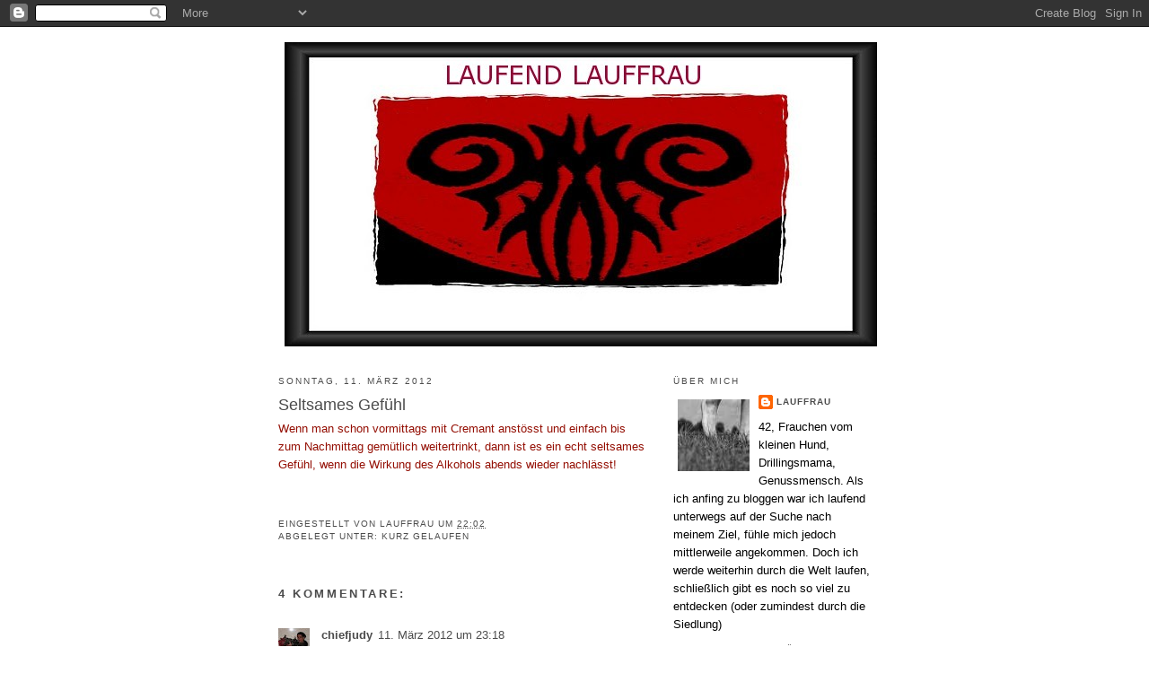

--- FILE ---
content_type: text/html; charset=UTF-8
request_url: https://laufend-lauffrau.blogspot.com/2012/03/seltsames-gefuhl.html
body_size: 19641
content:
<!DOCTYPE html>
<html dir='ltr'>
<head>
<link href='https://www.blogger.com/static/v1/widgets/2944754296-widget_css_bundle.css' rel='stylesheet' type='text/css'/>
<meta content='text/html; charset=UTF-8' http-equiv='Content-Type'/>
<meta content='blogger' name='generator'/>
<link href='https://laufend-lauffrau.blogspot.com/favicon.ico' rel='icon' type='image/x-icon'/>
<link href='http://laufend-lauffrau.blogspot.com/2012/03/seltsames-gefuhl.html' rel='canonical'/>
<link rel="alternate" type="application/atom+xml" title="laufend lauffrau - Atom" href="https://laufend-lauffrau.blogspot.com/feeds/posts/default" />
<link rel="alternate" type="application/rss+xml" title="laufend lauffrau - RSS" href="https://laufend-lauffrau.blogspot.com/feeds/posts/default?alt=rss" />
<link rel="service.post" type="application/atom+xml" title="laufend lauffrau - Atom" href="https://www.blogger.com/feeds/2765014071634488437/posts/default" />

<link rel="alternate" type="application/atom+xml" title="laufend lauffrau - Atom" href="https://laufend-lauffrau.blogspot.com/feeds/419461643755757956/comments/default" />
<!--Can't find substitution for tag [blog.ieCssRetrofitLinks]-->
<meta content='http://laufend-lauffrau.blogspot.com/2012/03/seltsames-gefuhl.html' property='og:url'/>
<meta content='Seltsames Gefühl' property='og:title'/>
<meta content='Wenn man schon vormittags mit Cremant anstösst und einfach bis zum Nachmittag gemütlich weitertrinkt, dann ist es ein echt seltsames Gefühl,...' property='og:description'/>
<title>laufend lauffrau: Seltsames Gefühl</title>
<style id='page-skin-1' type='text/css'><!--
/*
-----------------------------------------------
Blogger Template Style
Name:     Minima
Date:     26 Feb 2004
Updated by: Blogger Team
----------------------------------------------- */
/* Use this with templates/template-twocol.html */
body {
background:#ffffff;
margin:0;
color:#940f04;
font:x-small Georgia Serif;
font-size/* */:/**/small;
font-size: /**/small;
text-align: center;
}
a:link {
color:#4c4c4c;
text-decoration:none;
}
a:visited {
color:#333333;
text-decoration:none;
}
a:hover {
color:#4c4c4c;
text-decoration:underline;
}
a img {
border-width:0;
}
/* Header
-----------------------------------------------
*/
#header-wrapper {
width:660px;
margin:0 auto 10px;
border:1px solid #ffffff;
}
#header-inner {
background-position: center;
margin-left: auto;
margin-right: auto;
}
#header {
margin: 5px;
border: 1px solid #ffffff;
text-align: center;
color:#ffffff;
}
#header h1 {
margin:5px 5px 0;
padding:15px 20px .25em;
line-height:1.2em;
text-transform:uppercase;
letter-spacing:.2em;
font: normal normal 200% Verdana, sans-serif;
}
#header a {
color:#ffffff;
text-decoration:none;
}
#header a:hover {
color:#ffffff;
}
#header .description {
margin:0 5px 5px;
padding:0 20px 15px;
max-width:700px;
text-transform:uppercase;
letter-spacing:.2em;
line-height: 1.4em;
font: normal normal 78% Verdana, sans-serif;
color: #999999;
}
#header img {
margin-left: auto;
margin-right: auto;
}
/* Outer-Wrapper
----------------------------------------------- */
#outer-wrapper {
width: 660px;
margin:0 auto;
padding:10px;
text-align:left;
font: normal normal 100% Verdana, sans-serif;
}
#main-wrapper {
width: 410px;
float: left;
word-wrap: break-word; /* fix for long text breaking sidebar float in IE */
overflow: hidden;     /* fix for long non-text content breaking IE sidebar float */
}
#sidebar-wrapper {
width: 220px;
float: right;
word-wrap: break-word; /* fix for long text breaking sidebar float in IE */
overflow: hidden;      /* fix for long non-text content breaking IE sidebar float */
}
/* Headings
----------------------------------------------- */
h2 {
margin:1.5em 0 .75em;
font:normal normal 78% Verdana, sans-serif;
line-height: 1.4em;
text-transform:uppercase;
letter-spacing:.2em;
color:#4c4c4c;
}
/* Posts
-----------------------------------------------
*/
h2.date-header {
margin:1.5em 0 .5em;
}
.post {
margin:.5em 0 1.5em;
border-bottom:1px dotted #ffffff;
padding-bottom:1.5em;
}
.post h3 {
margin:.25em 0 0;
padding:0 0 4px;
font-size:140%;
font-weight:normal;
line-height:1.4em;
color:#4c4c4c;
}
.post h3 a, .post h3 a:visited, .post h3 strong {
display:block;
text-decoration:none;
color:#4c4c4c;
font-weight:normal;
}
.post h3 strong, .post h3 a:hover {
color:#940f04;
}
.post-body {
margin:0 0 .75em;
line-height:1.6em;
}
.post-body blockquote {
line-height:1.3em;
}
.post-footer {
margin: .75em 0;
color:#4c4c4c;
text-transform:uppercase;
letter-spacing:.1em;
font: normal normal 78% Verdana, sans-serif;
line-height: 1.4em;
}
.comment-link {
margin-left:.6em;
}
.post img, table.tr-caption-container {
padding:4px;
border:1px solid #ffffff;
}
.tr-caption-container img {
border: none;
padding: 0;
}
.post blockquote {
margin:1em 20px;
}
.post blockquote p {
margin:.75em 0;
}
/* Comments
----------------------------------------------- */
#comments h4 {
margin:1em 0;
font-weight: bold;
line-height: 1.4em;
text-transform:uppercase;
letter-spacing:.2em;
color: #4c4c4c;
}
#comments-block {
margin:1em 0 1.5em;
line-height:1.6em;
}
#comments-block .comment-author {
margin:.5em 0;
}
#comments-block .comment-body {
margin:.25em 0 0;
}
#comments-block .comment-footer {
margin:-.25em 0 2em;
line-height: 1.4em;
text-transform:uppercase;
letter-spacing:.1em;
}
#comments-block .comment-body p {
margin:0 0 .75em;
}
.deleted-comment {
font-style:italic;
color:gray;
}
#blog-pager-newer-link {
float: left;
}
#blog-pager-older-link {
float: right;
}
#blog-pager {
text-align: center;
}
.feed-links {
clear: both;
line-height: 2.5em;
}
/* Sidebar Content
----------------------------------------------- */
.sidebar {
color: #000000;
line-height: 1.5em;
}
.sidebar ul {
list-style:none;
margin:0 0 0;
padding:0 0 0;
}
.sidebar li {
margin:0;
padding-top:0;
padding-right:0;
padding-bottom:.25em;
padding-left:15px;
text-indent:-15px;
line-height:1.5em;
}
.sidebar .widget, .main .widget {
border-bottom:1px dotted #ffffff;
margin:0 0 1.5em;
padding:0 0 1.5em;
}
.main .Blog {
border-bottom-width: 0;
}
/* Profile
----------------------------------------------- */
.profile-img {
float: left;
margin-top: 0;
margin-right: 5px;
margin-bottom: 5px;
margin-left: 0;
padding: 4px;
border: 1px solid #ffffff;
}
.profile-data {
margin:0;
text-transform:uppercase;
letter-spacing:.1em;
font: normal normal 78% Verdana, sans-serif;
color: #4c4c4c;
font-weight: bold;
line-height: 1.6em;
}
.profile-datablock {
margin:.5em 0 .5em;
}
.profile-textblock {
margin: 0.5em 0;
line-height: 1.6em;
}
.profile-link {
font: normal normal 78% Verdana, sans-serif;
text-transform: uppercase;
letter-spacing: .1em;
}
/* Footer
----------------------------------------------- */
#footer {
width:660px;
clear:both;
margin:0 auto;
padding-top:15px;
line-height: 1.6em;
text-transform:uppercase;
letter-spacing:.1em;
text-align: center;
}

--></style>
<link href='https://www.blogger.com/dyn-css/authorization.css?targetBlogID=2765014071634488437&amp;zx=078cb667-373e-48f4-a227-d755b1502d31' media='none' onload='if(media!=&#39;all&#39;)media=&#39;all&#39;' rel='stylesheet'/><noscript><link href='https://www.blogger.com/dyn-css/authorization.css?targetBlogID=2765014071634488437&amp;zx=078cb667-373e-48f4-a227-d755b1502d31' rel='stylesheet'/></noscript>
<meta name='google-adsense-platform-account' content='ca-host-pub-1556223355139109'/>
<meta name='google-adsense-platform-domain' content='blogspot.com'/>

</head>
<body>
<div class='navbar section' id='navbar'><div class='widget Navbar' data-version='1' id='Navbar1'><script type="text/javascript">
    function setAttributeOnload(object, attribute, val) {
      if(window.addEventListener) {
        window.addEventListener('load',
          function(){ object[attribute] = val; }, false);
      } else {
        window.attachEvent('onload', function(){ object[attribute] = val; });
      }
    }
  </script>
<div id="navbar-iframe-container"></div>
<script type="text/javascript" src="https://apis.google.com/js/platform.js"></script>
<script type="text/javascript">
      gapi.load("gapi.iframes:gapi.iframes.style.bubble", function() {
        if (gapi.iframes && gapi.iframes.getContext) {
          gapi.iframes.getContext().openChild({
              url: 'https://www.blogger.com/navbar/2765014071634488437?po\x3d419461643755757956\x26origin\x3dhttps://laufend-lauffrau.blogspot.com',
              where: document.getElementById("navbar-iframe-container"),
              id: "navbar-iframe"
          });
        }
      });
    </script><script type="text/javascript">
(function() {
var script = document.createElement('script');
script.type = 'text/javascript';
script.src = '//pagead2.googlesyndication.com/pagead/js/google_top_exp.js';
var head = document.getElementsByTagName('head')[0];
if (head) {
head.appendChild(script);
}})();
</script>
</div></div>
<div id='outer-wrapper'><div id='wrap2'>
<!-- skip links for text browsers -->
<span id='skiplinks' style='display:none;'>
<a href='#main'>skip to main </a> |
      <a href='#sidebar'>skip to sidebar</a>
</span>
<div id='header-wrapper'>
<div class='header section' id='header'><div class='widget Header' data-version='1' id='Header1'>
<div id='header-inner'>
<a href='https://laufend-lauffrau.blogspot.com/' style='display: block'>
<img alt='laufend lauffrau' height='339px; ' id='Header1_headerimg' src='https://blogger.googleusercontent.com/img/b/R29vZ2xl/AVvXsEgpL4qeE0eooNVzXgmxLIwIC_jVjfCQ3NXM8Mo1qB0MFnDpXsmMQIYph8gJhaijTGerUnoWJYMCs3rx6Jb6JXb5KBuka8T8LjdKiWImWIDOuVt193cpukKpBc34h3Xro8ZDsi-nrbr3Ylo/s1600-r/Lauffrau+neu.jpg' style='display: block' width='660px; '/>
</a>
</div>
</div></div>
</div>
<div id='content-wrapper'>
<div id='crosscol-wrapper' style='text-align:center'>
<div class='crosscol no-items section' id='crosscol'></div>
</div>
<div id='main-wrapper'>
<div class='main section' id='main'><div class='widget Blog' data-version='1' id='Blog1'>
<div class='blog-posts hfeed'>

          <div class="date-outer">
        
<h2 class='date-header'><span>Sonntag, 11. März 2012</span></h2>

          <div class="date-posts">
        
<div class='post-outer'>
<div class='post hentry' itemscope='itemscope' itemtype='http://schema.org/BlogPosting'>
<a name='419461643755757956'></a>
<h3 class='post-title entry-title' itemprop='name'>
Seltsames Gefühl
</h3>
<div class='post-header'>
<div class='post-header-line-1'></div>
</div>
<div class='post-body entry-content' id='post-body-419461643755757956' itemprop='articleBody'>
Wenn man schon vormittags mit Cremant anstösst und einfach bis zum Nachmittag gemütlich weitertrinkt, dann ist es ein echt seltsames Gefühl, wenn die Wirkung des Alkohols abends wieder nachlässt!<br />
<br />
<br />
<div style='clear: both;'></div>
</div>
<div class='post-footer'>
<div class='post-footer-line post-footer-line-1'><span class='post-author vcard'>
Eingestellt von
<span class='fn'>
<a href='https://www.blogger.com/profile/11583989637305356699' itemprop='author' rel='author' title='author profile'>
Lauffrau
</a>
</span>
</span>
<span class='post-timestamp'>
um
<a class='timestamp-link' href='https://laufend-lauffrau.blogspot.com/2012/03/seltsames-gefuhl.html' itemprop='url' rel='bookmark' title='permanent link'><abbr class='published' itemprop='datePublished' title='2012-03-11T22:02:00+01:00'>22:02</abbr></a>
</span>
</div>
<div class='post-footer-line post-footer-line-2'><span class='post-comment-link'>
</span>
<span class='post-icons'>
<span class='item-control blog-admin pid-1326064039'>
<a href='https://www.blogger.com/post-edit.g?blogID=2765014071634488437&postID=419461643755757956&from=pencil' title='Post bearbeiten'>
<img alt='' class='icon-action' height='18' src='https://resources.blogblog.com/img/icon18_edit_allbkg.gif' width='18'/>
</a>
</span>
</span>
</div>
<div class='post-footer-line post-footer-line-3'><span class='post-labels'>
Abgelegt unter:
<a href='https://laufend-lauffrau.blogspot.com/search/label/kurz%20gelaufen' rel='tag'>kurz gelaufen</a>
</span>
</div>
</div>
</div>
<div class='comments' id='comments'>
<a name='comments'></a>
<h4>4 Kommentare:</h4>
<div class='comments-content'>
<script async='async' src='' type='text/javascript'></script>
<script type='text/javascript'>
    (function() {
      var items = null;
      var msgs = null;
      var config = {};

// <![CDATA[
      var cursor = null;
      if (items && items.length > 0) {
        cursor = parseInt(items[items.length - 1].timestamp) + 1;
      }

      var bodyFromEntry = function(entry) {
        var text = (entry &&
                    ((entry.content && entry.content.$t) ||
                     (entry.summary && entry.summary.$t))) ||
            '';
        if (entry && entry.gd$extendedProperty) {
          for (var k in entry.gd$extendedProperty) {
            if (entry.gd$extendedProperty[k].name == 'blogger.contentRemoved') {
              return '<span class="deleted-comment">' + text + '</span>';
            }
          }
        }
        return text;
      }

      var parse = function(data) {
        cursor = null;
        var comments = [];
        if (data && data.feed && data.feed.entry) {
          for (var i = 0, entry; entry = data.feed.entry[i]; i++) {
            var comment = {};
            // comment ID, parsed out of the original id format
            var id = /blog-(\d+).post-(\d+)/.exec(entry.id.$t);
            comment.id = id ? id[2] : null;
            comment.body = bodyFromEntry(entry);
            comment.timestamp = Date.parse(entry.published.$t) + '';
            if (entry.author && entry.author.constructor === Array) {
              var auth = entry.author[0];
              if (auth) {
                comment.author = {
                  name: (auth.name ? auth.name.$t : undefined),
                  profileUrl: (auth.uri ? auth.uri.$t : undefined),
                  avatarUrl: (auth.gd$image ? auth.gd$image.src : undefined)
                };
              }
            }
            if (entry.link) {
              if (entry.link[2]) {
                comment.link = comment.permalink = entry.link[2].href;
              }
              if (entry.link[3]) {
                var pid = /.*comments\/default\/(\d+)\?.*/.exec(entry.link[3].href);
                if (pid && pid[1]) {
                  comment.parentId = pid[1];
                }
              }
            }
            comment.deleteclass = 'item-control blog-admin';
            if (entry.gd$extendedProperty) {
              for (var k in entry.gd$extendedProperty) {
                if (entry.gd$extendedProperty[k].name == 'blogger.itemClass') {
                  comment.deleteclass += ' ' + entry.gd$extendedProperty[k].value;
                } else if (entry.gd$extendedProperty[k].name == 'blogger.displayTime') {
                  comment.displayTime = entry.gd$extendedProperty[k].value;
                }
              }
            }
            comments.push(comment);
          }
        }
        return comments;
      };

      var paginator = function(callback) {
        if (hasMore()) {
          var url = config.feed + '?alt=json&v=2&orderby=published&reverse=false&max-results=50';
          if (cursor) {
            url += '&published-min=' + new Date(cursor).toISOString();
          }
          window.bloggercomments = function(data) {
            var parsed = parse(data);
            cursor = parsed.length < 50 ? null
                : parseInt(parsed[parsed.length - 1].timestamp) + 1
            callback(parsed);
            window.bloggercomments = null;
          }
          url += '&callback=bloggercomments';
          var script = document.createElement('script');
          script.type = 'text/javascript';
          script.src = url;
          document.getElementsByTagName('head')[0].appendChild(script);
        }
      };
      var hasMore = function() {
        return !!cursor;
      };
      var getMeta = function(key, comment) {
        if ('iswriter' == key) {
          var matches = !!comment.author
              && comment.author.name == config.authorName
              && comment.author.profileUrl == config.authorUrl;
          return matches ? 'true' : '';
        } else if ('deletelink' == key) {
          return config.baseUri + '/comment/delete/'
               + config.blogId + '/' + comment.id;
        } else if ('deleteclass' == key) {
          return comment.deleteclass;
        }
        return '';
      };

      var replybox = null;
      var replyUrlParts = null;
      var replyParent = undefined;

      var onReply = function(commentId, domId) {
        if (replybox == null) {
          // lazily cache replybox, and adjust to suit this style:
          replybox = document.getElementById('comment-editor');
          if (replybox != null) {
            replybox.height = '250px';
            replybox.style.display = 'block';
            replyUrlParts = replybox.src.split('#');
          }
        }
        if (replybox && (commentId !== replyParent)) {
          replybox.src = '';
          document.getElementById(domId).insertBefore(replybox, null);
          replybox.src = replyUrlParts[0]
              + (commentId ? '&parentID=' + commentId : '')
              + '#' + replyUrlParts[1];
          replyParent = commentId;
        }
      };

      var hash = (window.location.hash || '#').substring(1);
      var startThread, targetComment;
      if (/^comment-form_/.test(hash)) {
        startThread = hash.substring('comment-form_'.length);
      } else if (/^c[0-9]+$/.test(hash)) {
        targetComment = hash.substring(1);
      }

      // Configure commenting API:
      var configJso = {
        'maxDepth': config.maxThreadDepth
      };
      var provider = {
        'id': config.postId,
        'data': items,
        'loadNext': paginator,
        'hasMore': hasMore,
        'getMeta': getMeta,
        'onReply': onReply,
        'rendered': true,
        'initComment': targetComment,
        'initReplyThread': startThread,
        'config': configJso,
        'messages': msgs
      };

      var render = function() {
        if (window.goog && window.goog.comments) {
          var holder = document.getElementById('comment-holder');
          window.goog.comments.render(holder, provider);
        }
      };

      // render now, or queue to render when library loads:
      if (window.goog && window.goog.comments) {
        render();
      } else {
        window.goog = window.goog || {};
        window.goog.comments = window.goog.comments || {};
        window.goog.comments.loadQueue = window.goog.comments.loadQueue || [];
        window.goog.comments.loadQueue.push(render);
      }
    })();
// ]]>
  </script>
<div id='comment-holder'>
<div class="comment-thread toplevel-thread"><ol id="top-ra"><li class="comment" id="c2049851844888347884"><div class="avatar-image-container"><img src="//2.bp.blogspot.com/-e4lmoz_tGb0/WpHpqn2onJI/AAAAAAAAJfA/5GnWc-sznsErW8m0xmTdf0kRu33sOxR3ACK4BGAYYCw/s35/IMG_7031.jpg" alt=""/></div><div class="comment-block"><div class="comment-header"><cite class="user"><a href="https://www.blogger.com/profile/09676581269786350605" rel="nofollow">chiefjudy</a></cite><span class="icon user "></span><span class="datetime secondary-text"><a rel="nofollow" href="https://laufend-lauffrau.blogspot.com/2012/03/seltsames-gefuhl.html?showComment=1331504324098#c2049851844888347884">11. März 2012 um 23:18</a></span></div><p class="comment-content">Ist komisch, ja. Wenn man dann nüchtern ins Bett geht fehlt irgendwas... ;)</p><span class="comment-actions secondary-text"><a class="comment-reply" target="_self" data-comment-id="2049851844888347884">Antworten</a><span class="item-control blog-admin blog-admin pid-91041206"><a target="_self" href="https://www.blogger.com/comment/delete/2765014071634488437/2049851844888347884">Löschen</a></span></span></div><div class="comment-replies"><div id="c2049851844888347884-rt" class="comment-thread inline-thread"><span class="thread-toggle thread-expanded"><span class="thread-arrow"></span><span class="thread-count"><a target="_self">Antworten</a></span></span><ol id="c2049851844888347884-ra" class="thread-chrome thread-expanded"><div><li class="comment" id="c2555789307652964879"><div class="avatar-image-container"><img src="//blogger.googleusercontent.com/img/b/R29vZ2xl/AVvXsEjPUqKI9lPd6MEMofOCQkmqVSjth2Wys5jdHzTjReguwDg4W9jxxicS8-5Ut8FCbGpnNtPPYNjDp2X1AWbeFIeNpEoJdpMC_ld2cwzWRzbyxN81J191PnxcKfh9N_0pEw/s45-c/*" alt=""/></div><div class="comment-block"><div class="comment-header"><cite class="user"><a href="https://www.blogger.com/profile/11583989637305356699" rel="nofollow">Lauffrau</a></cite><span class="icon user blog-author"></span><span class="datetime secondary-text"><a rel="nofollow" href="https://laufend-lauffrau.blogspot.com/2012/03/seltsames-gefuhl.html?showComment=1331657882361#c2555789307652964879">13. März 2012 um 17:58</a></span></div><p class="comment-content">Ja, man ist dann wieder viel zu wach!</p><span class="comment-actions secondary-text"><span class="item-control blog-admin blog-admin pid-1326064039"><a target="_self" href="https://www.blogger.com/comment/delete/2765014071634488437/2555789307652964879">Löschen</a></span></span></div><div class="comment-replies"><div id="c2555789307652964879-rt" class="comment-thread inline-thread hidden"><span class="thread-toggle thread-expanded"><span class="thread-arrow"></span><span class="thread-count"><a target="_self">Antworten</a></span></span><ol id="c2555789307652964879-ra" class="thread-chrome thread-expanded"><div></div><div id="c2555789307652964879-continue" class="continue"><a class="comment-reply" target="_self" data-comment-id="2555789307652964879">Antworten</a></div></ol></div></div><div class="comment-replybox-single" id="c2555789307652964879-ce"></div></li></div><div id="c2049851844888347884-continue" class="continue"><a class="comment-reply" target="_self" data-comment-id="2049851844888347884">Antworten</a></div></ol></div></div><div class="comment-replybox-single" id="c2049851844888347884-ce"></div></li><li class="comment" id="c6982938302814476812"><div class="avatar-image-container"><img src="//resources.blogblog.com/img/blank.gif" alt=""/></div><div class="comment-block"><div class="comment-header"><cite class="user">Marc-Oliver</cite><span class="icon user "></span><span class="datetime secondary-text"><a rel="nofollow" href="https://laufend-lauffrau.blogspot.com/2012/03/seltsames-gefuhl.html?showComment=1331549453455#c6982938302814476812">12. März 2012 um 11:50</a></span></div><p class="comment-content">Aber schlecht ist es einem meistens trotzdem...</p><span class="comment-actions secondary-text"><a class="comment-reply" target="_self" data-comment-id="6982938302814476812">Antworten</a><span class="item-control blog-admin blog-admin pid-939224947"><a target="_self" href="https://www.blogger.com/comment/delete/2765014071634488437/6982938302814476812">Löschen</a></span></span></div><div class="comment-replies"><div id="c6982938302814476812-rt" class="comment-thread inline-thread"><span class="thread-toggle thread-expanded"><span class="thread-arrow"></span><span class="thread-count"><a target="_self">Antworten</a></span></span><ol id="c6982938302814476812-ra" class="thread-chrome thread-expanded"><div><li class="comment" id="c2445443409621982568"><div class="avatar-image-container"><img src="//blogger.googleusercontent.com/img/b/R29vZ2xl/AVvXsEjPUqKI9lPd6MEMofOCQkmqVSjth2Wys5jdHzTjReguwDg4W9jxxicS8-5Ut8FCbGpnNtPPYNjDp2X1AWbeFIeNpEoJdpMC_ld2cwzWRzbyxN81J191PnxcKfh9N_0pEw/s45-c/*" alt=""/></div><div class="comment-block"><div class="comment-header"><cite class="user"><a href="https://www.blogger.com/profile/11583989637305356699" rel="nofollow">Lauffrau</a></cite><span class="icon user blog-author"></span><span class="datetime secondary-text"><a rel="nofollow" href="https://laufend-lauffrau.blogspot.com/2012/03/seltsames-gefuhl.html?showComment=1331657901000#c2445443409621982568">13. März 2012 um 17:58</a></span></div><p class="comment-content">Soviel hatte ich glücklicherweise nicht getrunken!</p><span class="comment-actions secondary-text"><span class="item-control blog-admin blog-admin pid-1326064039"><a target="_self" href="https://www.blogger.com/comment/delete/2765014071634488437/2445443409621982568">Löschen</a></span></span></div><div class="comment-replies"><div id="c2445443409621982568-rt" class="comment-thread inline-thread hidden"><span class="thread-toggle thread-expanded"><span class="thread-arrow"></span><span class="thread-count"><a target="_self">Antworten</a></span></span><ol id="c2445443409621982568-ra" class="thread-chrome thread-expanded"><div></div><div id="c2445443409621982568-continue" class="continue"><a class="comment-reply" target="_self" data-comment-id="2445443409621982568">Antworten</a></div></ol></div></div><div class="comment-replybox-single" id="c2445443409621982568-ce"></div></li></div><div id="c6982938302814476812-continue" class="continue"><a class="comment-reply" target="_self" data-comment-id="6982938302814476812">Antworten</a></div></ol></div></div><div class="comment-replybox-single" id="c6982938302814476812-ce"></div></li></ol><div id="top-continue" class="continue"><a class="comment-reply" target="_self">Kommentar hinzufügen</a></div><div class="comment-replybox-thread" id="top-ce"></div><div class="loadmore hidden" data-post-id="419461643755757956"><a target="_self">Weitere laden...</a></div></div>
</div>
</div>
<p class='comment-footer'>
<div class='comment-form'>
<a name='comment-form'></a>
<p>Da sich nicht immer alle an die Regeln halten:<br /><br />Wem etwas in meinem Blog nicht passt braucht bei mir nicht zu lesen...auf Stänkern, Stalken oder Beschimpfungen habe ich hier keine Lust!<br /><br />Und wer meint, mehr Wissen zu haben als andere, soll sich bitte freuen aber die &quot;Geheimnisse&quot; nicht verraten! :-) Einige Dinge werden einfach nicht offen ausgesprochen! <br /><br />Etwas Geheimnis muss auch noch bleiben, und dementsprechende Kommentare werden gelöscht. <br /><br />Dasselbe gilt für Beleidigungen, Stänkereien, Stalking. Wem etwas nicht passt &#8211; weglesen. Da oben rechts ist ein Kreuzchen, da kann man draufklicken und gut ist.</p>
<a href='https://www.blogger.com/comment/frame/2765014071634488437?po=419461643755757956&hl=de&saa=85391&origin=https://laufend-lauffrau.blogspot.com' id='comment-editor-src'></a>
<iframe allowtransparency='true' class='blogger-iframe-colorize blogger-comment-from-post' frameborder='0' height='410px' id='comment-editor' name='comment-editor' src='' width='100%'></iframe>
<script src='https://www.blogger.com/static/v1/jsbin/2830521187-comment_from_post_iframe.js' type='text/javascript'></script>
<script type='text/javascript'>
      BLOG_CMT_createIframe('https://www.blogger.com/rpc_relay.html');
    </script>
</div>
</p>
<div id='backlinks-container'>
<div id='Blog1_backlinks-container'>
</div>
</div>
</div>
</div>

        </div></div>
      
</div>
<div class='blog-pager' id='blog-pager'>
<span id='blog-pager-newer-link'>
<a class='blog-pager-newer-link' href='https://laufend-lauffrau.blogspot.com/2012/03/nachteilig.html' id='Blog1_blog-pager-newer-link' title='Neuerer Post'>Neuerer Post</a>
</span>
<span id='blog-pager-older-link'>
<a class='blog-pager-older-link' href='https://laufend-lauffrau.blogspot.com/2012/03/uff.html' id='Blog1_blog-pager-older-link' title='Älterer Post'>Älterer Post</a>
</span>
<a class='home-link' href='https://laufend-lauffrau.blogspot.com/'>Startseite</a>
</div>
<div class='clear'></div>
<div class='post-feeds'>
<div class='feed-links'>
Abonnieren
<a class='feed-link' href='https://laufend-lauffrau.blogspot.com/feeds/419461643755757956/comments/default' target='_blank' type='application/atom+xml'>Kommentare zum Post (Atom)</a>
</div>
</div>
</div></div>
</div>
<div id='sidebar-wrapper'>
<div class='sidebar section' id='sidebar'><div class='widget Profile' data-version='1' id='Profile1'>
<h2>Über mich</h2>
<div class='widget-content'>
<a href='https://www.blogger.com/profile/11583989637305356699'><img alt='Mein Bild' class='profile-img' height='80' src='//blogger.googleusercontent.com/img/b/R29vZ2xl/AVvXsEjPUqKI9lPd6MEMofOCQkmqVSjth2Wys5jdHzTjReguwDg4W9jxxicS8-5Ut8FCbGpnNtPPYNjDp2X1AWbeFIeNpEoJdpMC_ld2cwzWRzbyxN81J191PnxcKfh9N_0pEw/s1600/*' width='80'/></a>
<dl class='profile-datablock'>
<dt class='profile-data'>
<a class='profile-name-link g-profile' href='https://www.blogger.com/profile/11583989637305356699' rel='author' style='background-image: url(//www.blogger.com/img/logo-16.png);'>
Lauffrau
</a>
</dt>
<dd class='profile-textblock'>42, Frauchen vom kleinen Hund, Drillingsmama, Genussmensch.
Als ich anfing zu bloggen war ich laufend unterwegs auf der Suche nach meinem Ziel, fühle mich jedoch mittlerweile angekommen. Doch ich werde weiterhin durch die Welt laufen, schließlich gibt es noch so viel zu entdecken (oder zumindest durch die Siedlung) </dd>
</dl>
<a class='profile-link' href='https://www.blogger.com/profile/11583989637305356699' rel='author'>Mein Profil vollständig anzeigen</a>
<div class='clear'></div>
</div>
</div><div class='widget Subscribe' data-version='1' id='Subscribe1'>
<div style='white-space:nowrap'>
<h2 class='title'>Immer auf dem Laufenden</h2>
<div class='widget-content'>
<div class='subscribe-wrapper subscribe-type-POST'>
<div class='subscribe expanded subscribe-type-POST' id='SW_READER_LIST_Subscribe1POST' style='display:none;'>
<div class='top'>
<span class='inner' onclick='return(_SW_toggleReaderList(event, "Subscribe1POST"));'>
<img class='subscribe-dropdown-arrow' src='https://resources.blogblog.com/img/widgets/arrow_dropdown.gif'/>
<img align='absmiddle' alt='' border='0' class='feed-icon' src='https://resources.blogblog.com/img/icon_feed12.png'/>
Posts
</span>
<div class='feed-reader-links'>
<a class='feed-reader-link' href='https://www.netvibes.com/subscribe.php?url=https%3A%2F%2Flaufend-lauffrau.blogspot.com%2Ffeeds%2Fposts%2Fdefault' target='_blank'>
<img src='https://resources.blogblog.com/img/widgets/subscribe-netvibes.png'/>
</a>
<a class='feed-reader-link' href='https://add.my.yahoo.com/content?url=https%3A%2F%2Flaufend-lauffrau.blogspot.com%2Ffeeds%2Fposts%2Fdefault' target='_blank'>
<img src='https://resources.blogblog.com/img/widgets/subscribe-yahoo.png'/>
</a>
<a class='feed-reader-link' href='https://laufend-lauffrau.blogspot.com/feeds/posts/default' target='_blank'>
<img align='absmiddle' class='feed-icon' src='https://resources.blogblog.com/img/icon_feed12.png'/>
                  Atom
                </a>
</div>
</div>
<div class='bottom'></div>
</div>
<div class='subscribe' id='SW_READER_LIST_CLOSED_Subscribe1POST' onclick='return(_SW_toggleReaderList(event, "Subscribe1POST"));'>
<div class='top'>
<span class='inner'>
<img class='subscribe-dropdown-arrow' src='https://resources.blogblog.com/img/widgets/arrow_dropdown.gif'/>
<span onclick='return(_SW_toggleReaderList(event, "Subscribe1POST"));'>
<img align='absmiddle' alt='' border='0' class='feed-icon' src='https://resources.blogblog.com/img/icon_feed12.png'/>
Posts
</span>
</span>
</div>
<div class='bottom'></div>
</div>
</div>
<div class='subscribe-wrapper subscribe-type-PER_POST'>
<div class='subscribe expanded subscribe-type-PER_POST' id='SW_READER_LIST_Subscribe1PER_POST' style='display:none;'>
<div class='top'>
<span class='inner' onclick='return(_SW_toggleReaderList(event, "Subscribe1PER_POST"));'>
<img class='subscribe-dropdown-arrow' src='https://resources.blogblog.com/img/widgets/arrow_dropdown.gif'/>
<img align='absmiddle' alt='' border='0' class='feed-icon' src='https://resources.blogblog.com/img/icon_feed12.png'/>
Kommentare
</span>
<div class='feed-reader-links'>
<a class='feed-reader-link' href='https://www.netvibes.com/subscribe.php?url=https%3A%2F%2Flaufend-lauffrau.blogspot.com%2Ffeeds%2F419461643755757956%2Fcomments%2Fdefault' target='_blank'>
<img src='https://resources.blogblog.com/img/widgets/subscribe-netvibes.png'/>
</a>
<a class='feed-reader-link' href='https://add.my.yahoo.com/content?url=https%3A%2F%2Flaufend-lauffrau.blogspot.com%2Ffeeds%2F419461643755757956%2Fcomments%2Fdefault' target='_blank'>
<img src='https://resources.blogblog.com/img/widgets/subscribe-yahoo.png'/>
</a>
<a class='feed-reader-link' href='https://laufend-lauffrau.blogspot.com/feeds/419461643755757956/comments/default' target='_blank'>
<img align='absmiddle' class='feed-icon' src='https://resources.blogblog.com/img/icon_feed12.png'/>
                  Atom
                </a>
</div>
</div>
<div class='bottom'></div>
</div>
<div class='subscribe' id='SW_READER_LIST_CLOSED_Subscribe1PER_POST' onclick='return(_SW_toggleReaderList(event, "Subscribe1PER_POST"));'>
<div class='top'>
<span class='inner'>
<img class='subscribe-dropdown-arrow' src='https://resources.blogblog.com/img/widgets/arrow_dropdown.gif'/>
<span onclick='return(_SW_toggleReaderList(event, "Subscribe1PER_POST"));'>
<img align='absmiddle' alt='' border='0' class='feed-icon' src='https://resources.blogblog.com/img/icon_feed12.png'/>
Kommentare
</span>
</span>
</div>
<div class='bottom'></div>
</div>
</div>
<div style='clear:both'></div>
</div>
</div>
<div class='clear'></div>
</div><div class='widget HTML' data-version='1' id='HTML2'>
<h2 class='title'>laufend aktuell</h2>
<div class='widget-content'>
<script src="//widgets.twimg.com/j/2/widget.js"></script>
<script>
new TWTR.Widget({
  version: 2,
  type: 'profile',
  rpp: 4,
  interval: 30000,
  width: 200,
  height: 300,
  theme: {
    shell: {
      background: '#474646',
      color: '#ffffff'
    },
    tweets: {
      background: '#f2f2f2',
      color: '#0f0e0f',
      links: '#94000a'
    }
  },
  features: {
    scrollbar: true,
    loop: false,
    live: true,
    behavior: 'all'
  }
}).render().setUser('Lauffrau').start();
</script>
</div>
<div class='clear'></div>
</div><div class='widget HTML' data-version='1' id='HTML1'>
<div class='widget-content'>
<p><a href="http://feeds.feedburner.com/LaufendLauffrau"><img src="https://lh3.googleusercontent.com/blogger_img_proxy/AEn0k_vZdMzgvUw0vHp6YBCYIVVU5XAQzexJdgXxGXl_S4jUUy2bk35ibih3UHw7dlHS8ctKAiJTk7u_kwsizXpFs9EDFIE_qoAWyaky7aRkag6YJppmU3oCSgL8z7pCbdgcU_Efu1w0KdXVCyC_NTWI=s0-d" height="26" width="88" style="border:0" alt=""></a></p>
</div>
<div class='clear'></div>
</div><div class='widget Followers' data-version='1' id='Followers1'>
<h2 class='title'>Mitläufer</h2>
<div class='widget-content'>
<div id='Followers1-wrapper'>
<div style='margin-right:2px;'>
<div><script type="text/javascript" src="https://apis.google.com/js/platform.js"></script>
<div id="followers-iframe-container"></div>
<script type="text/javascript">
    window.followersIframe = null;
    function followersIframeOpen(url) {
      gapi.load("gapi.iframes", function() {
        if (gapi.iframes && gapi.iframes.getContext) {
          window.followersIframe = gapi.iframes.getContext().openChild({
            url: url,
            where: document.getElementById("followers-iframe-container"),
            messageHandlersFilter: gapi.iframes.CROSS_ORIGIN_IFRAMES_FILTER,
            messageHandlers: {
              '_ready': function(obj) {
                window.followersIframe.getIframeEl().height = obj.height;
              },
              'reset': function() {
                window.followersIframe.close();
                followersIframeOpen("https://www.blogger.com/followers/frame/2765014071634488437?colors\x3dCgt0cmFuc3BhcmVudBILdHJhbnNwYXJlbnQaByMwMDAwMDAiByM0YzRjNGMqByNmZmZmZmYyByM0YzRjNGM6ByMwMDAwMDBCByM0YzRjNGNKByM5OTk5OTlSByM0YzRjNGNaC3RyYW5zcGFyZW50\x26pageSize\x3d21\x26hl\x3dde\x26origin\x3dhttps://laufend-lauffrau.blogspot.com");
              },
              'open': function(url) {
                window.followersIframe.close();
                followersIframeOpen(url);
              }
            }
          });
        }
      });
    }
    followersIframeOpen("https://www.blogger.com/followers/frame/2765014071634488437?colors\x3dCgt0cmFuc3BhcmVudBILdHJhbnNwYXJlbnQaByMwMDAwMDAiByM0YzRjNGMqByNmZmZmZmYyByM0YzRjNGM6ByMwMDAwMDBCByM0YzRjNGNKByM5OTk5OTlSByM0YzRjNGNaC3RyYW5zcGFyZW50\x26pageSize\x3d21\x26hl\x3dde\x26origin\x3dhttps://laufend-lauffrau.blogspot.com");
  </script></div>
</div>
</div>
<div class='clear'></div>
</div>
</div><div class='widget BlogList' data-version='1' id='BlogList1'>
<h2 class='title'>Anlaufstellen</h2>
<div class='widget-content'>
<div class='blog-list-container' id='BlogList1_container'>
<ul id='BlogList1_blogs'>
<li style='display: block;'>
<div class='blog-icon'>
</div>
<div class='blog-content'>
<div class='blog-title'>
<a href='http://evolution-eiskalt-abgebloggt.blogspot.com/' target='_blank'>
Frau Eiskalt</a>
</div>
<div class='item-content'>
<span class='item-title'>
<a href='http://evolution-eiskalt-abgebloggt.blogspot.com/2026/01/schneekugel.html' target='_blank'>
schneekugel.
</a>
</span>
<div class='item-time'>
vor 13 Stunden
</div>
</div>
</div>
<div style='clear: both;'></div>
</li>
<li style='display: block;'>
<div class='blog-icon'>
</div>
<div class='blog-content'>
<div class='blog-title'>
<a href='https://www.gzi-notiert.de/' target='_blank'>
gzi-notiert</a>
</div>
<div class='item-content'>
<span class='item-title'>
<a href='https://www.gzi-notiert.de/test-blog-post-2/' target='_blank'>
Test Blog Post
</a>
</span>
<div class='item-time'>
vor 1 Woche
</div>
</div>
</div>
<div style='clear: both;'></div>
</li>
<li style='display: block;'>
<div class='blog-icon'>
</div>
<div class='blog-content'>
<div class='blog-title'>
<a href='https://joscha.com/' target='_blank'>
NICHTLUSTIG RSS feed</a>
</div>
<div class='item-content'>
<span class='item-title'>
<a href='https://joscha.com/blog/ein-weihnachtswunsch/' target='_blank'>
&#11088; Ein Weihnachtswunsch
</a>
</span>
<div class='item-time'>
vor 4 Wochen
</div>
</div>
</div>
<div style='clear: both;'></div>
</li>
<li style='display: block;'>
<div class='blog-icon'>
</div>
<div class='blog-content'>
<div class='blog-title'>
<a href='https://www.chiefjudy.com/' target='_blank'>
Chiefjudy's</a>
</div>
<div class='item-content'>
<span class='item-title'>
<a href='https://www.chiefjudy.com/selamat-datang-di-chiefjudy-dapur-resep-slot-ala-koki-maxwin/' target='_blank'>
Dapur Resep Slot ala Koki Maxwin | Selamat Datang di ChiefJudy
</a>
</span>
<div class='item-time'>
vor 1 Monat
</div>
</div>
</div>
<div style='clear: both;'></div>
</li>
<li style='display: block;'>
<div class='blog-icon'>
</div>
<div class='blog-content'>
<div class='blog-title'>
<a href='https://monstropolis.wordpress.com' target='_blank'>
monstropolis</a>
</div>
<div class='item-content'>
<span class='item-title'>
<a href='https://monstropolis.wordpress.com/2025/11/30/84200/' target='_blank'>
</a>
</span>
<div class='item-time'>
vor 1 Monat
</div>
</div>
</div>
<div style='clear: both;'></div>
</li>
<li style='display: block;'>
<div class='blog-icon'>
</div>
<div class='blog-content'>
<div class='blog-title'>
<a href='https://michallein.wordpress.com' target='_blank'>
mich allein</a>
</div>
<div class='item-content'>
<span class='item-title'>
<a href='https://michallein.wordpress.com/2025/01/20/als-ob/' target='_blank'>
Als ob
</a>
</span>
<div class='item-time'>
vor 1 Jahr
</div>
</div>
</div>
<div style='clear: both;'></div>
</li>
<li style='display: block;'>
<div class='blog-icon'>
</div>
<div class='blog-content'>
<div class='blog-title'>
<a href='https://landgefluester.wordpress.com' target='_blank'>
Landgeflüster</a>
</div>
<div class='item-content'>
<span class='item-title'>
<a href='https://landgefluester.wordpress.com/2024/09/03/im-reich-der-wilden-tiere-29/' target='_blank'>
Im Reich der wilden Tiere
</a>
</span>
<div class='item-time'>
vor 1 Jahr
</div>
</div>
</div>
<div style='clear: both;'></div>
</li>
<li style='display: block;'>
<div class='blog-icon'>
</div>
<div class='blog-content'>
<div class='blog-title'>
<a href='https://freyas-welt.de' target='_blank'>
Freya's-Welt</a>
</div>
<div class='item-content'>
<span class='item-title'>
<a href='https://freyas-welt.de/la-belle-dame-sans-merci/' target='_blank'>
&#8222;La Belle Dame sans Merci&#8220;
</a>
</span>
<div class='item-time'>
vor 1 Jahr
</div>
</div>
</div>
<div style='clear: both;'></div>
</li>
<li style='display: block;'>
<div class='blog-icon'>
</div>
<div class='blog-content'>
<div class='blog-title'>
<a href='http://blogbybea.blogspot.com/' target='_blank'>
Wüst(e)s   Leben</a>
</div>
<div class='item-content'>
<span class='item-title'>
<a href='http://blogbybea.blogspot.com/2023/01/sie-ist-da.html' target='_blank'>
Sie ist da!
</a>
</span>
<div class='item-time'>
vor 3 Jahren
</div>
</div>
</div>
<div style='clear: both;'></div>
</li>
<li style='display: block;'>
<div class='blog-icon'>
</div>
<div class='blog-content'>
<div class='blog-title'>
<a href='https://www.amypink.com/de/' target='_blank'>
AMY&PINK</a>
</div>
<div class='item-content'>
<span class='item-title'>
<a href='https://www.amypink.com/de/music/interview-with-a-rapper-haftbefehl-are-you-a-gentleman/' target='_blank'>
Der Rapper im Gespräch: Haftbefehl, bist du ein Gentleman?
</a>
</span>
<div class='item-time'>
vor 3 Jahren
</div>
</div>
</div>
<div style='clear: both;'></div>
</li>
<li style='display: none;'>
<div class='blog-icon'>
</div>
<div class='blog-content'>
<div class='blog-title'>
<a href='https://www.heikokanzler.de' target='_blank'>
Herr Kanzler</a>
</div>
<div class='item-content'>
<span class='item-title'>
<a href='https://www.heikokanzler.de/2021/10/das-eigene-heimstudio/' target='_blank'>
Das eigene Heimstudio
</a>
</span>
<div class='item-time'>
vor 4 Jahren
</div>
</div>
</div>
<div style='clear: both;'></div>
</li>
<li style='display: none;'>
<div class='blog-icon'>
</div>
<div class='blog-content'>
<div class='blog-title'>
<a href='https://sweetkoffie.wordpress.com' target='_blank'>
Sweetkoffie's Blog    -    Leben live</a>
</div>
<div class='item-content'>
<span class='item-title'>
<a href='https://sweetkoffie.wordpress.com/2021/07/27/das-muss-weg/' target='_blank'>
Das muss weg
</a>
</span>
<div class='item-time'>
vor 4 Jahren
</div>
</div>
</div>
<div style='clear: both;'></div>
</li>
<li style='display: none;'>
<div class='blog-icon'>
</div>
<div class='blog-content'>
<div class='blog-title'>
<a href='http://www.diespaziergaengerin.com/' target='_blank'>
Die Spaziergängerin</a>
</div>
<div class='item-content'>
<span class='item-title'>
<a href='http://www.diespaziergaengerin.com/2020/11/vertrauen-und-zuversicht-ein-interview.html' target='_blank'>
Vertrauen und Zuversicht &#8211; ein Interview
</a>
</span>
<div class='item-time'>
vor 5 Jahren
</div>
</div>
</div>
<div style='clear: both;'></div>
</li>
<li style='display: none;'>
<div class='blog-icon'>
</div>
<div class='blog-content'>
<div class='blog-title'>
<a href='http://www.bone-networkx.com' target='_blank'>
Bone NetworkX</a>
</div>
<div class='item-content'>
<span class='item-title'>
<a href='http://www.bone-networkx.com/keluaran-sgp-hari-ini/' target='_blank'>
Keluaran SGP Hari ini
</a>
</span>
<div class='item-time'>
vor 5 Jahren
</div>
</div>
</div>
<div style='clear: both;'></div>
</li>
<li style='display: none;'>
<div class='blog-icon'>
</div>
<div class='blog-content'>
<div class='blog-title'>
<a href='https://misanthropinwiderwillen.blogspot.com/' target='_blank'>
<center>MisanthropinWiderWillen</center></a>
</div>
<div class='item-content'>
<span class='item-title'>
<a href='https://misanthropinwiderwillen.blogspot.com/2019/11/lucky-muss-zur-schule.html' target='_blank'>
Lucky muss zur Schule
</a>
</span>
<div class='item-time'>
vor 6 Jahren
</div>
</div>
</div>
<div style='clear: both;'></div>
</li>
<li style='display: none;'>
<div class='blog-icon'>
</div>
<div class='blog-content'>
<div class='blog-title'>
<a href='https://zauberhaftisneandereabteilung.wordpress.com' target='_blank'>
Aus rosa Wolken regnet's auch.</a>
</div>
<div class='item-content'>
<span class='item-title'>
<a href='https://zauberhaftisneandereabteilung.wordpress.com/2019/11/15/heute-mehr-als-frueher/' target='_blank'>
Heute mehr als früher&#8230;
</a>
</span>
<div class='item-time'>
vor 6 Jahren
</div>
</div>
</div>
<div style='clear: both;'></div>
</li>
<li style='display: none;'>
<div class='blog-icon'>
</div>
<div class='blog-content'>
<div class='blog-title'>
<a href='https://herr-mim.tumblr.com/' target='_blank'>
Herr MiM bei tumblr</a>
</div>
<div class='item-content'>
<span class='item-title'>
<a href='https://herr-mim.tumblr.com/post/181399054797' target='_blank'>
#latergram Gratinated tomatoes made by my neighbors...
</a>
</span>
<div class='item-time'>
vor 7 Jahren
</div>
</div>
</div>
<div style='clear: both;'></div>
</li>
<li style='display: none;'>
<div class='blog-icon'>
</div>
<div class='blog-content'>
<div class='blog-title'>
<a href='http://herr-mim.blogspot.com/' target='_blank'>
Herr MiM</a>
</div>
<div class='item-content'>
<span class='item-title'>
<a href='http://herr-mim.blogspot.com/2018/09/mal-wieder.html' target='_blank'>
Mal wieder...
</a>
</span>
<div class='item-time'>
vor 7 Jahren
</div>
</div>
</div>
<div style='clear: both;'></div>
</li>
<li style='display: none;'>
<div class='blog-icon'>
</div>
<div class='blog-content'>
<div class='blog-title'>
<a href='http://maninhelvetica.blogspot.com/' target='_blank'>
Man in Helvetica</a>
</div>
<div class='item-content'>
<span class='item-title'>
<a href='http://maninhelvetica.blogspot.com/2018/07/so-verschafft-man-sich-gehor.html' target='_blank'>
So verschafft man sich Gehör
</a>
</span>
<div class='item-time'>
vor 7 Jahren
</div>
</div>
</div>
<div style='clear: both;'></div>
</li>
<li style='display: none;'>
<div class='blog-icon'>
</div>
<div class='blog-content'>
<div class='blog-title'>
<a href='https://kimjongunlookingatthings.tumblr.com/' target='_blank'>
kim jong-un looking at things</a>
</div>
<div class='item-content'>
<span class='item-title'>
<a href='https://kimjongunlookingatthings.tumblr.com/post/172982880349' target='_blank'>
looking at song tao
</a>
</span>
<div class='item-time'>
vor 7 Jahren
</div>
</div>
</div>
<div style='clear: both;'></div>
</li>
<li style='display: none;'>
<div class='blog-icon'>
</div>
<div class='blog-content'>
<div class='blog-title'>
<a href='http://dernaechsteversuch.blogspot.com/' target='_blank'>
Der nächste Versuch</a>
</div>
<div class='item-content'>
<span class='item-title'>
<a href='http://dernaechsteversuch.blogspot.com/2018/02/lebenszeichen-und-mal-wieder-alles-auf.html' target='_blank'>
Lebenszeichen und mal wieder alles auf Anfang..
</a>
</span>
<div class='item-time'>
vor 7 Jahren
</div>
</div>
</div>
<div style='clear: both;'></div>
</li>
<li style='display: none;'>
<div class='blog-icon'>
</div>
<div class='blog-content'>
<div class='blog-title'>
<a href='https://fairytalez1979.wordpress.com' target='_blank'>
Fairy Universe</a>
</div>
<div class='item-content'>
<span class='item-title'>
<a href='https://fairytalez1979.wordpress.com/2018/01/31/ziemlich-genau-vor-einem-jahr/' target='_blank'>
Ziemlich genau vor einem Jahr&#8230;
</a>
</span>
<div class='item-time'>
vor 7 Jahren
</div>
</div>
</div>
<div style='clear: both;'></div>
</li>
<li style='display: none;'>
<div class='blog-icon'>
</div>
<div class='blog-content'>
<div class='blog-title'>
<a href='http://www.nila.at' target='_blank'>
Nilas Blog</a>
</div>
<div class='item-content'>
<span class='item-title'>
<a href='http://www.nila.at/gedichte/d-weihnacht-von-frueher' target='_blank'>
D&#8216; Weihnacht von Früher
</a>
</span>
<div class='item-time'>
vor 8 Jahren
</div>
</div>
</div>
<div style='clear: both;'></div>
</li>
<li style='display: none;'>
<div class='blog-icon'>
</div>
<div class='blog-content'>
<div class='blog-title'>
<a href='http://tilli-daheim.blogspot.com/' target='_blank'>
daheim</a>
</div>
<div class='item-content'>
<span class='item-title'>
<a href='http://tilli-daheim.blogspot.com/2017/11/heute-vor-7-jahren-wenn-aus-gedenktagen.html' target='_blank'>
</a>
</span>
<div class='item-time'>
vor 8 Jahren
</div>
</div>
</div>
<div style='clear: both;'></div>
</li>
<li style='display: none;'>
<div class='blog-icon'>
</div>
<div class='blog-content'>
<div class='blog-title'>
<a href='http://rostkopp.blogspot.com/' target='_blank'>
Rostkopps Tummelfeld</a>
</div>
<div class='item-content'>
<span class='item-title'>
<a href='http://rostkopp.blogspot.com/2017/10/herbst-2017-es-geht-weiter.html' target='_blank'>
Herbst 2017 - es geht weiter!
</a>
</span>
<div class='item-time'>
vor 8 Jahren
</div>
</div>
</div>
<div style='clear: both;'></div>
</li>
<li style='display: none;'>
<div class='blog-icon'>
</div>
<div class='blog-content'>
<div class='blog-title'>
<a href='https://juniwelt.wordpress.com' target='_blank'>
Juniwelt's Blog</a>
</div>
<div class='item-content'>
<span class='item-title'>
<a href='https://juniwelt.wordpress.com/2017/10/01/neues-kochgeschirr/' target='_blank'>
Neues Kochgeschirr
</a>
</span>
<div class='item-time'>
vor 8 Jahren
</div>
</div>
</div>
<div style='clear: both;'></div>
</li>
<li style='display: none;'>
<div class='blog-icon'>
</div>
<div class='blog-content'>
<div class='blog-title'>
<a href='http://www.herr-schmidt.de' target='_blank'>
Herr Schmidt</a>
</div>
<div class='item-content'>
<span class='item-title'>
<a href='http://www.herr-schmidt.de/fairarscht-oder-im-glashaus-mit-steinen-werfen/' target='_blank'>
Fairarscht &#8230;oder: Im Glashaus mit Steinen werfen
</a>
</span>
<div class='item-time'>
vor 8 Jahren
</div>
</div>
</div>
<div style='clear: both;'></div>
</li>
<li style='display: none;'>
<div class='blog-icon'>
</div>
<div class='blog-content'>
<div class='blog-title'>
<a href='http://lennyundkarlverfolgen.blogspot.com/' target='_blank'>
lennyundkarlverfolgen</a>
</div>
<div class='item-content'>
<span class='item-title'>
<a href='http://lennyundkarlverfolgen.blogspot.com/2017/08/test.html' target='_blank'>
test
</a>
</span>
<div class='item-time'>
vor 8 Jahren
</div>
</div>
</div>
<div style='clear: both;'></div>
</li>
<li style='display: none;'>
<div class='blog-icon'>
</div>
<div class='blog-content'>
<div class='blog-title'>
<a href='https://mysvenja.blogspot.com/' target='_blank'>
Svenja-and-the-City</a>
</div>
<div class='item-content'>
<span class='item-title'>
<a href='https://mysvenja.blogspot.com/2017/05/bretonisches-intermezzo-kommissar-pieps.html' target='_blank'>
Bretonisches Intermezzo - Kommissar Pieps erster Fall
</a>
</span>
<div class='item-time'>
vor 8 Jahren
</div>
</div>
</div>
<div style='clear: both;'></div>
</li>
<li style='display: none;'>
<div class='blog-icon'>
</div>
<div class='blog-content'>
<div class='blog-title'>
<a href='https://koelschgirl.blogspot.com/' target='_blank'>
Koelschgirl's Cottage</a>
</div>
<div class='item-content'>
<span class='item-title'>
<a href='https://koelschgirl.blogspot.com/2017/03/der-wahre-osterhase.html' target='_blank'>
Der wahre Osterhase
</a>
</span>
<div class='item-time'>
vor 8 Jahren
</div>
</div>
</div>
<div style='clear: both;'></div>
</li>
<li style='display: none;'>
<div class='blog-icon'>
</div>
<div class='blog-content'>
<div class='blog-title'>
<a href='http://dergluecksritter.blogspot.com/' target='_blank'>
Der Gluecksritter</a>
</div>
<div class='item-content'>
<span class='item-title'>
<a href='http://dergluecksritter.blogspot.com/2017/03/depressiv.html' target='_blank'>
Depressiv
</a>
</span>
<div class='item-time'>
vor 8 Jahren
</div>
</div>
</div>
<div style='clear: both;'></div>
</li>
<li style='display: none;'>
<div class='blog-icon'>
</div>
<div class='blog-content'>
<div class='blog-title'>
<a href='https://xlittlexbabex.wordpress.com' target='_blank'>
The Chief's Shots &#187; The two Apple Suns</a>
</div>
<div class='item-content'>
<span class='item-title'>
<a href='https://xlittlexbabex.wordpress.com/2016/09/29/sun-sun-sun-and-some-rain/' target='_blank'>
Sun sun sun. And some rain.
</a>
</span>
<div class='item-time'>
vor 9 Jahren
</div>
</div>
</div>
<div style='clear: both;'></div>
</li>
<li style='display: none;'>
<div class='blog-icon'>
</div>
<div class='blog-content'>
<div class='blog-title'>
<a href='https://spanksen.de' target='_blank'>
Spanksen</a>
</div>
<div class='item-content'>
<span class='item-title'>
<a href='https://spanksen.de/hello-world/' target='_blank'>
Hello world!
</a>
</span>
<div class='item-time'>
vor 9 Jahren
</div>
</div>
</div>
<div style='clear: both;'></div>
</li>
<li style='display: none;'>
<div class='blog-icon'>
</div>
<div class='blog-content'>
<div class='blog-title'>
<a href='https://felissilvestris.blogspot.com/' target='_blank'>
Felis silvestris</a>
</div>
<div class='item-content'>
<span class='item-title'>
<a href='https://felissilvestris.blogspot.com/2015/12/frohe-weihnachten.html' target='_blank'>
Frohe Weihnachten!
</a>
</span>
<div class='item-time'>
vor 10 Jahren
</div>
</div>
</div>
<div style='clear: both;'></div>
</li>
<li style='display: none;'>
<div class='blog-icon'>
</div>
<div class='blog-content'>
<div class='blog-title'>
<a href='http://spezialistin.twoday.net/' target='_blank'>
Spezialistin</a>
</div>
<div class='item-content'>
<span class='item-title'>
<a href='http://spezialistin.twoday.net/stories/1022517979/' target='_blank'>
Schwere Entscheidung
</a>
</span>
<div class='item-time'>
vor 10 Jahren
</div>
</div>
</div>
<div style='clear: both;'></div>
</li>
<li style='display: none;'>
<div class='blog-icon'>
</div>
<div class='blog-content'>
<div class='blog-title'>
<a href='http://bluhnah.blogspot.com/' target='_blank'>
sind wir nicht alle ein bischen Bluhnah</a>
</div>
<div class='item-content'>
<span class='item-title'>
<a href='http://bluhnah.blogspot.com/2015/10/hola.html' target='_blank'>
Hola
</a>
</span>
<div class='item-time'>
vor 10 Jahren
</div>
</div>
</div>
<div style='clear: both;'></div>
</li>
<li style='display: none;'>
<div class='blog-icon'>
</div>
<div class='blog-content'>
<div class='blog-title'>
<a href='http://ruhrpottcast.blogspot.com/' target='_blank'>
pottCast</a>
</div>
<div class='item-content'>
<span class='item-title'>
<a href='http://ruhrpottcast.blogspot.com/2015/09/game-of-uh.html' target='_blank'>
Game of ... uh?!?
</a>
</span>
<div class='item-time'>
vor 10 Jahren
</div>
</div>
</div>
<div style='clear: both;'></div>
</li>
<li style='display: none;'>
<div class='blog-icon'>
</div>
<div class='blog-content'>
<div class='blog-title'>
<a href='http://yuyus-beautiful-lie.blogspot.com/' target='_blank'>
Yuyu&#180;s Moments</a>
</div>
<div class='item-content'>
<span class='item-title'>
<a href='http://yuyus-beautiful-lie.blogspot.com/2015/09/m-dutd-but-rdt-rr-wth-hs-s.html' target='_blank'>
Get Educated About Credit
</a>
</span>
<div class='item-time'>
vor 10 Jahren
</div>
</div>
</div>
<div style='clear: both;'></div>
</li>
<li style='display: none;'>
<div class='blog-icon'>
</div>
<div class='blog-content'>
<div class='blog-title'>
<a href='http://www.la-melanie.de' target='_blank'>
Meine kleine und feine Welt</a>
</div>
<div class='item-content'>
<span class='item-title'>
<a href='http://www.la-melanie.de/schwerpunkt/' target='_blank'>
Schwerpunkt
</a>
</span>
<div class='item-time'>
vor 10 Jahren
</div>
</div>
</div>
<div style='clear: both;'></div>
</li>
<li style='display: none;'>
<div class='blog-icon'>
</div>
<div class='blog-content'>
<div class='blog-title'>
<a href='http://pauls-wunderwords.blogspot.com/' target='_blank'>
Pauls wunderwords</a>
</div>
<div class='item-content'>
<span class='item-title'>
<a href='http://pauls-wunderwords.blogspot.com/2014/10/mein-hypothalamus-mannchen.html' target='_blank'>
Mein Hypothalamus-Männchen
</a>
</span>
<div class='item-time'>
vor 11 Jahren
</div>
</div>
</div>
<div style='clear: both;'></div>
</li>
<li style='display: none;'>
<div class='blog-icon'>
</div>
<div class='blog-content'>
<div class='blog-title'>
<a href='http://fraunilsson.blogspot.com/' target='_blank'>
Frau Nilsson</a>
</div>
<div class='item-content'>
<span class='item-title'>
<a href='http://fraunilsson.blogspot.com/2014/10/unfreiwillige-sommerpause-beendet_14.html' target='_blank'>
Unfreiwillige Sommerpause beendet
</a>
</span>
<div class='item-time'>
vor 11 Jahren
</div>
</div>
</div>
<div style='clear: both;'></div>
</li>
<li style='display: none;'>
<div class='blog-icon'>
</div>
<div class='blog-content'>
<div class='blog-title'>
<a href='http://floxblox.blogspot.com/' target='_blank'>
f l o x b l o x</a>
</div>
<div class='item-content'>
<span class='item-title'>
<a href='http://floxblox.blogspot.com/2014/08/umgeschult.html' target='_blank'>
Umgeschult
</a>
</span>
<div class='item-time'>
vor 11 Jahren
</div>
</div>
</div>
<div style='clear: both;'></div>
</li>
<li style='display: none;'>
<div class='blog-icon'>
</div>
<div class='blog-content'>
<div class='blog-title'>
<a href='https://analogiedesalltags.wordpress.com' target='_blank'>
| analoges | &#187; fucking galore.</a>
</div>
<div class='item-content'>
<span class='item-title'>
<a href='https://analogiedesalltags.wordpress.com/2014/06/16/16576/' target='_blank'>
</a>
</span>
<div class='item-time'>
vor 11 Jahren
</div>
</div>
</div>
<div style='clear: both;'></div>
</li>
<li style='display: none;'>
<div class='blog-icon'>
</div>
<div class='blog-content'>
<div class='blog-title'>
<a href='http://dinoscloset.blogspot.com/' target='_blank'>
Juten Tach, Berlin!</a>
</div>
<div class='item-content'>
<span class='item-title'>
<a href='http://dinoscloset.blogspot.com/2014/06/ebook-sunbert.html' target='_blank'>
Ebook Sunbert!
</a>
</span>
<div class='item-time'>
vor 11 Jahren
</div>
</div>
</div>
<div style='clear: both;'></div>
</li>
<li style='display: none;'>
<div class='blog-icon'>
</div>
<div class='blog-content'>
<div class='blog-title'>
<a href='http://chiano.blogspot.com/' target='_blank'>
Exhausted</a>
</div>
<div class='item-content'>
<span class='item-title'>
<a href='http://chiano.blogspot.com/2014/05/keine-zeit.html' target='_blank'>
Keine Zeit...
</a>
</span>
<div class='item-time'>
vor 11 Jahren
</div>
</div>
</div>
<div style='clear: both;'></div>
</li>
<li style='display: none;'>
<div class='blog-icon'>
</div>
<div class='blog-content'>
<div class='blog-title'>
<a href='http://frischerfischvonvorgestern.blogspot.com/' target='_blank'>
frischer fisch von vorgestern</a>
</div>
<div class='item-content'>
<span class='item-title'>
<a href='http://frischerfischvonvorgestern.blogspot.com/2014/05/gottes-abwesenheitsassistent.html' target='_blank'>
Gottes Abwesenheitsassistent
</a>
</span>
<div class='item-time'>
vor 11 Jahren
</div>
</div>
</div>
<div style='clear: both;'></div>
</li>
<li style='display: none;'>
<div class='blog-icon'>
</div>
<div class='blog-content'>
<div class='blog-title'>
<a href='https://dieliebenessy.wordpress.com' target='_blank'>
Draußen nur Kännchen</a>
</div>
<div class='item-content'>
<span class='item-title'>
<a href='https://dieliebenessy.wordpress.com/2014/03/23/das-kannchenblog-zieht-um/' target='_blank'>
Das Kännchenblog ist umgezogen
</a>
</span>
<div class='item-time'>
vor 11 Jahren
</div>
</div>
</div>
<div style='clear: both;'></div>
</li>
<li style='display: none;'>
<div class='blog-icon'>
</div>
<div class='blog-content'>
<div class='blog-title'>
<a href='https://vanilleblau.at/' target='_blank'>
Vanilleblau</a>
</div>
<div class='item-content'>
<span class='item-title'>
<a href='http://vanilleblau.at/attituede/von-mumien-und-pyramiden.htm' target='_blank'>
Von Mumien und Pyramiden
</a>
</span>
<div class='item-time'>
vor 11 Jahren
</div>
</div>
</div>
<div style='clear: both;'></div>
</li>
<li style='display: none;'>
<div class='blog-icon'>
</div>
<div class='blog-content'>
<div class='blog-title'>
<a href='https://germanpsycho.wordpress.com' target='_blank'>
German Psycho</a>
</div>
<div class='item-content'>
<span class='item-title'>
<a href='https://germanpsycho.wordpress.com/2014/01/08/warum-deutsche-manager-so-schlecht-gekleidet-sind/' target='_blank'>
Warum deutsche Manager so schlecht gekleidet sind
</a>
</span>
<div class='item-time'>
vor 12 Jahren
</div>
</div>
</div>
<div style='clear: both;'></div>
</li>
<li style='display: none;'>
<div class='blog-icon'>
</div>
<div class='blog-content'>
<div class='blog-title'>
<a href='http://grossstadtexperiment.blogspot.com/' target='_blank'>
Großstadtanfängerin</a>
</div>
<div class='item-content'>
<span class='item-title'>
<a href='http://grossstadtexperiment.blogspot.com/2013/12/alles-anders.html' target='_blank'>
alles anders....
</a>
</span>
<div class='item-time'>
vor 12 Jahren
</div>
</div>
</div>
<div style='clear: both;'></div>
</li>
<li style='display: none;'>
<div class='blog-icon'>
</div>
<div class='blog-content'>
<div class='blog-title'>
<a href='http://halbschlaf.blogspot.com/' target='_blank'>
Halbschlaf</a>
</div>
<div class='item-content'>
<span class='item-title'>
<a href='http://halbschlaf.blogspot.com/2013/09/am-i-wrong.html' target='_blank'>
Am I wrong!
</a>
</span>
<div class='item-time'>
vor 12 Jahren
</div>
</div>
</div>
<div style='clear: both;'></div>
</li>
<li style='display: none;'>
<div class='blog-icon'>
</div>
<div class='blog-content'>
<div class='blog-title'>
<a href='https://ewieende.wordpress.com' target='_blank'>
das blog am ende der welt</a>
</div>
<div class='item-content'>
<span class='item-title'>
<a href='https://ewieende.wordpress.com/2013/02/27/futter-wenn-man-mal-etwas-mehr-zeit-hat/' target='_blank'>
futter &#8211; wenn man mal etwas mehr zeit hat
</a>
</span>
<div class='item-time'>
vor 12 Jahren
</div>
</div>
</div>
<div style='clear: both;'></div>
</li>
<li style='display: none;'>
<div class='blog-icon'>
</div>
<div class='blog-content'>
<div class='blog-title'>
<a href='http://www.robundseb.de/blog' target='_blank'>
Vom Leben gebloggt...</a>
</div>
<div class='item-content'>
<span class='item-title'>
<a href='http://www.robundseb.de/blog/2012/08/01/vertrauen-ist-keine-vase/' target='_blank'>
Vertrauen ist keine Vase
</a>
</span>
<div class='item-time'>
vor 13 Jahren
</div>
</div>
</div>
<div style='clear: both;'></div>
</li>
<li style='display: none;'>
<div class='blog-icon'>
</div>
<div class='blog-content'>
<div class='blog-title'>
<a href='https://icycube.wordpress.com' target='_blank'>
Studentlife</a>
</div>
<div class='item-content'>
<span class='item-title'>
<a href='https://icycube.wordpress.com/2011/07/07/verschobener-tagesrhythmus/' target='_blank'>
Verschobener Tagesrhythmus
</a>
</span>
<div class='item-time'>
vor 14 Jahren
</div>
</div>
</div>
<div style='clear: both;'></div>
</li>
<li style='display: none;'>
<div class='blog-icon'>
</div>
<div class='blog-content'>
<div class='blog-title'>
<a href='http://fairytalez1979.blogspot.com/' target='_blank'>
Fairy Universe</a>
</div>
<div class='item-content'>
<span class='item-title'>
<a href='http://fairytalez1979.blogspot.com/2011/02/last-post.html' target='_blank'>
The Last Post!!
</a>
</span>
<div class='item-time'>
vor 14 Jahren
</div>
</div>
</div>
<div style='clear: both;'></div>
</li>
<li style='display: none;'>
<div class='blog-icon'>
</div>
<div class='blog-content'>
<div class='blog-title'>
<a href='http://clarassommerpause.blogspot.com/feeds/posts/default' target='_blank'>
Claras Sommerpause</a>
</div>
<div class='item-content'>
<span class='item-title'>
<!--Can't find substitution for tag [item.itemTitle]-->
</span>
<div class='item-time'>
<!--Can't find substitution for tag [item.timePeriodSinceLastUpdate]-->
</div>
</div>
</div>
<div style='clear: both;'></div>
</li>
<li style='display: none;'>
<div class='blog-icon'>
</div>
<div class='blog-content'>
<div class='blog-title'>
<a href='http://silverbluemiracleman.blogspot.com/feeds/posts/default' target='_blank'>
Miracle Man</a>
</div>
<div class='item-content'>
<span class='item-title'>
<!--Can't find substitution for tag [item.itemTitle]-->
</span>
<div class='item-time'>
<!--Can't find substitution for tag [item.timePeriodSinceLastUpdate]-->
</div>
</div>
</div>
<div style='clear: both;'></div>
</li>
<li style='display: none;'>
<div class='blog-icon'>
</div>
<div class='blog-content'>
<div class='blog-title'>
<a href='http://zirkuskind.blogspot.com/feeds/posts/default' target='_blank'>
Mein verdrehtes Paralleluniversum...</a>
</div>
<div class='item-content'>
<span class='item-title'>
<!--Can't find substitution for tag [item.itemTitle]-->
</span>
<div class='item-time'>
<!--Can't find substitution for tag [item.timePeriodSinceLastUpdate]-->
</div>
</div>
</div>
<div style='clear: both;'></div>
</li>
<li style='display: none;'>
<div class='blog-icon'>
</div>
<div class='blog-content'>
<div class='blog-title'>
<a href='http://blog.klabusterbeere.nl/feed/' target='_blank'>
Klabusterbeere</a>
</div>
<div class='item-content'>
<span class='item-title'>
<!--Can't find substitution for tag [item.itemTitle]-->
</span>
<div class='item-time'>
<!--Can't find substitution for tag [item.timePeriodSinceLastUpdate]-->
</div>
</div>
</div>
<div style='clear: both;'></div>
</li>
<li style='display: none;'>
<div class='blog-icon'>
</div>
<div class='blog-content'>
<div class='blog-title'>
<a href='http://vanilla.nmore.de/?feed=rss2' target='_blank'>
Lady Vanilla</a>
</div>
<div class='item-content'>
<span class='item-title'>
<!--Can't find substitution for tag [item.itemTitle]-->
</span>
<div class='item-time'>
<!--Can't find substitution for tag [item.timePeriodSinceLastUpdate]-->
</div>
</div>
</div>
<div style='clear: both;'></div>
</li>
<li style='display: none;'>
<div class='blog-icon'>
</div>
<div class='blog-content'>
<div class='blog-title'>
<a href='http://fraudoktorbda.blogspot.com/feeds/posts/default' target='_blank'>
frau doktor bei der arbeit</a>
</div>
<div class='item-content'>
<span class='item-title'>
<!--Can't find substitution for tag [item.itemTitle]-->
</span>
<div class='item-time'>
<!--Can't find substitution for tag [item.timePeriodSinceLastUpdate]-->
</div>
</div>
</div>
<div style='clear: both;'></div>
</li>
<li style='display: none;'>
<div class='blog-icon'>
</div>
<div class='blog-content'>
<div class='blog-title'>
<a href='http://www.marymalloy.de/feeds/posts/default' target='_blank'>
Mary Malloy</a>
</div>
<div class='item-content'>
<span class='item-title'>
<!--Can't find substitution for tag [item.itemTitle]-->
</span>
<div class='item-time'>
<!--Can't find substitution for tag [item.timePeriodSinceLastUpdate]-->
</div>
</div>
</div>
<div style='clear: both;'></div>
</li>
<li style='display: none;'>
<div class='blog-icon'>
</div>
<div class='blog-content'>
<div class='blog-title'>
<a href='http://aliceinastonishland.blogspot.com/feeds/posts/default' target='_blank'>
Alice in Astonishland</a>
</div>
<div class='item-content'>
<span class='item-title'>
<!--Can't find substitution for tag [item.itemTitle]-->
</span>
<div class='item-time'>
<!--Can't find substitution for tag [item.timePeriodSinceLastUpdate]-->
</div>
</div>
</div>
<div style='clear: both;'></div>
</li>
<li style='display: none;'>
<div class='blog-icon'>
</div>
<div class='blog-content'>
<div class='blog-title'>
<a href='http://feedbackpositiv.blogspot.com/feeds/posts/default' target='_blank'>
Feedback positiv!</a>
</div>
<div class='item-content'>
<span class='item-title'>
<!--Can't find substitution for tag [item.itemTitle]-->
</span>
<div class='item-time'>
<!--Can't find substitution for tag [item.timePeriodSinceLastUpdate]-->
</div>
</div>
</div>
<div style='clear: both;'></div>
</li>
<li style='display: none;'>
<div class='blog-icon'>
</div>
<div class='blog-content'>
<div class='blog-title'>
<a href='http://misspassiflora.wordpress.com/feed/' target='_blank'>
Miss Passiflora</a>
</div>
<div class='item-content'>
<span class='item-title'>
<!--Can't find substitution for tag [item.itemTitle]-->
</span>
<div class='item-time'>
<!--Can't find substitution for tag [item.timePeriodSinceLastUpdate]-->
</div>
</div>
</div>
<div style='clear: both;'></div>
</li>
<li style='display: none;'>
<div class='blog-icon'>
</div>
<div class='blog-content'>
<div class='blog-title'>
<a href='http://bluemchenmaria.de/feed/' target='_blank'>
Bluemchenmaria</a>
</div>
<div class='item-content'>
<span class='item-title'>
<!--Can't find substitution for tag [item.itemTitle]-->
</span>
<div class='item-time'>
<!--Can't find substitution for tag [item.timePeriodSinceLastUpdate]-->
</div>
</div>
</div>
<div style='clear: both;'></div>
</li>
<li style='display: none;'>
<div class='blog-icon'>
</div>
<div class='blog-content'>
<div class='blog-title'>
<a href='http://ich-anni.be/?feed=rss2' target='_blank'>
Ich, Anni B.</a>
</div>
<div class='item-content'>
<span class='item-title'>
<!--Can't find substitution for tag [item.itemTitle]-->
</span>
<div class='item-time'>
<!--Can't find substitution for tag [item.timePeriodSinceLastUpdate]-->
</div>
</div>
</div>
<div style='clear: both;'></div>
</li>
<li style='display: none;'>
<div class='blog-icon'>
</div>
<div class='blog-content'>
<div class='blog-title'>
<a href='http://www.stuermische-gedanken.de/?feed=rss2' target='_blank'>
DeserTStorM</a>
</div>
<div class='item-content'>
<span class='item-title'>
<!--Can't find substitution for tag [item.itemTitle]-->
</span>
<div class='item-time'>
<!--Can't find substitution for tag [item.timePeriodSinceLastUpdate]-->
</div>
</div>
</div>
<div style='clear: both;'></div>
</li>
<li style='display: none;'>
<div class='blog-icon'>
</div>
<div class='blog-content'>
<div class='blog-title'>
<a href='http://ellusa.blogspot.com/feeds/posts/default' target='_blank'>
BlaBla Lounge</a>
</div>
<div class='item-content'>
<span class='item-title'>
<!--Can't find substitution for tag [item.itemTitle]-->
</span>
<div class='item-time'>
<!--Can't find substitution for tag [item.timePeriodSinceLastUpdate]-->
</div>
</div>
</div>
<div style='clear: both;'></div>
</li>
</ul>
<div class='show-option'>
<span id='BlogList1_show-n' style='display: none;'>
<a href='javascript:void(0)' onclick='return false;'>
10 anzeigen
</a>
</span>
<span id='BlogList1_show-all' style='margin-left: 5px;'>
<a href='javascript:void(0)' onclick='return false;'>
Alle anzeigen
</a>
</span>
</div>
<div class='clear'></div>
</div>
</div>
</div><div class='widget Label' data-version='1' id='Label1'>
<h2>Gelaufenes</h2>
<div class='widget-content list-label-widget-content'>
<ul>
<li>
<a dir='ltr' href='https://laufend-lauffrau.blogspot.com/search/label/auslaufend'>auslaufend</a>
<span dir='ltr'>(18)</span>
</li>
<li>
<a dir='ltr' href='https://laufend-lauffrau.blogspot.com/search/label/dumm%20gelaufen'>dumm gelaufen</a>
<span dir='ltr'>(46)</span>
</li>
<li>
<a dir='ltr' href='https://laufend-lauffrau.blogspot.com/search/label/fortlaufend'>fortlaufend</a>
<span dir='ltr'>(661)</span>
</li>
<li>
<a dir='ltr' href='https://laufend-lauffrau.blogspot.com/search/label/gut%20laufend'>gut laufend</a>
<span dir='ltr'>(216)</span>
</li>
<li>
<a dir='ltr' href='https://laufend-lauffrau.blogspot.com/search/label/kurz%20gelaufen'>kurz gelaufen</a>
<span dir='ltr'>(211)</span>
</li>
<li>
<a dir='ltr' href='https://laufend-lauffrau.blogspot.com/search/label/Lauf%20einen%20Halbmarathon'>Lauf einen Halbmarathon</a>
<span dir='ltr'>(16)</span>
</li>
<li>
<a dir='ltr' href='https://laufend-lauffrau.blogspot.com/search/label/Lauf%20Frau'>Lauf Frau</a>
<span dir='ltr'>(54)</span>
</li>
<li>
<a dir='ltr' href='https://laufend-lauffrau.blogspot.com/search/label/laufend%20erfolgreich'>laufend erfolgreich</a>
<span dir='ltr'>(5)</span>
</li>
<li>
<a dir='ltr' href='https://laufend-lauffrau.blogspot.com/search/label/laufend%20G%C3%A4stin'>laufend Gästin</a>
<span dir='ltr'>(9)</span>
</li>
<li>
<a dir='ltr' href='https://laufend-lauffrau.blogspot.com/search/label/laufend%20im%20B%C3%BCro'>laufend im Büro</a>
<span dir='ltr'>(36)</span>
</li>
<li>
<a dir='ltr' href='https://laufend-lauffrau.blogspot.com/search/label/laufend%20kryptisch'>laufend kryptisch</a>
<span dir='ltr'>(42)</span>
</li>
<li>
<a dir='ltr' href='https://laufend-lauffrau.blogspot.com/search/label/laufend%20lala'>laufend lala</a>
<span dir='ltr'>(61)</span>
</li>
<li>
<a dir='ltr' href='https://laufend-lauffrau.blogspot.com/search/label/laufend%20lecker'>laufend lecker</a>
<span dir='ltr'>(47)</span>
</li>
<li>
<a dir='ltr' href='https://laufend-lauffrau.blogspot.com/search/label/laufend%20mit%20Mann'>laufend mit Mann</a>
<span dir='ltr'>(227)</span>
</li>
<li>
<a dir='ltr' href='https://laufend-lauffrau.blogspot.com/search/label/laufend%20neues'>laufend neues</a>
<span dir='ltr'>(111)</span>
</li>
<li>
<a dir='ltr' href='https://laufend-lauffrau.blogspot.com/search/label/laufend%20Neues%20aus%20dem%20Haus'>laufend Neues aus dem Haus</a>
<span dir='ltr'>(8)</span>
</li>
<li>
<a dir='ltr' href='https://laufend-lauffrau.blogspot.com/search/label/laufend%20pennern'>laufend pennern</a>
<span dir='ltr'>(9)</span>
</li>
<li>
<a dir='ltr' href='https://laufend-lauffrau.blogspot.com/search/label/laufend%20Problemchen'>laufend Problemchen</a>
<span dir='ltr'>(4)</span>
</li>
<li>
<a dir='ltr' href='https://laufend-lauffrau.blogspot.com/search/label/laufend%20rauchen'>laufend rauchen</a>
<span dir='ltr'>(22)</span>
</li>
<li>
<a dir='ltr' href='https://laufend-lauffrau.blogspot.com/search/label/laufend%20sportlich'>laufend sportlich</a>
<span dir='ltr'>(8)</span>
</li>
<li>
<a dir='ltr' href='https://laufend-lauffrau.blogspot.com/search/label/laufend%20St%C3%B6ckchen'>laufend Stöckchen</a>
<span dir='ltr'>(5)</span>
</li>
<li>
<a dir='ltr' href='https://laufend-lauffrau.blogspot.com/search/label/laufend%20unterwegs'>laufend unterwegs</a>
<span dir='ltr'>(153)</span>
</li>
<li>
<a dir='ltr' href='https://laufend-lauffrau.blogspot.com/search/label/laufend%20verpeilt'>laufend verpeilt</a>
<span dir='ltr'>(12)</span>
</li>
<li>
<a dir='ltr' href='https://laufend-lauffrau.blogspot.com/search/label/laufend%20Wehwehchen'>laufend Wehwehchen</a>
<span dir='ltr'>(20)</span>
</li>
<li>
<a dir='ltr' href='https://laufend-lauffrau.blogspot.com/search/label/laufend%20zockend'>laufend zockend</a>
<span dir='ltr'>(4)</span>
</li>
<li>
<a dir='ltr' href='https://laufend-lauffrau.blogspot.com/search/label/laufende%20Dialoge'>laufende Dialoge</a>
<span dir='ltr'>(9)</span>
</li>
<li>
<a dir='ltr' href='https://laufend-lauffrau.blogspot.com/search/label/laufende%20Erlebnisse%20einer%20Fern-Ehe%20mit%20Herrn%20M.'>laufende Erlebnisse einer Fern-Ehe mit Herrn M.</a>
<span dir='ltr'>(5)</span>
</li>
<li>
<a dir='ltr' href='https://laufend-lauffrau.blogspot.com/search/label/laufende%20Gedanken'>laufende Gedanken</a>
<span dir='ltr'>(11)</span>
</li>
<li>
<a dir='ltr' href='https://laufend-lauffrau.blogspot.com/search/label/laufende%20Geschichten%20aus%20dem%20Eheleben%20mit%20Herrn%20M.'>laufende Geschichten aus dem Eheleben mit Herrn M.</a>
<span dir='ltr'>(42)</span>
</li>
<li>
<a dir='ltr' href='https://laufend-lauffrau.blogspot.com/search/label/laufendes%20Projekt'>laufendes Projekt</a>
<span dir='ltr'>(55)</span>
</li>
<li>
<a dir='ltr' href='https://laufend-lauffrau.blogspot.com/search/label/Lauffrau%27s%20awards'>Lauffrau&#39;s awards</a>
<span dir='ltr'>(5)</span>
</li>
<li>
<a dir='ltr' href='https://laufend-lauffrau.blogspot.com/search/label/rot%20anlaufend'>rot anlaufend</a>
<span dir='ltr'>(9)</span>
</li>
<li>
<a dir='ltr' href='https://laufend-lauffrau.blogspot.com/search/label/schieflaufend'>schieflaufend</a>
<span dir='ltr'>(293)</span>
</li>
</ul>
<div class='clear'></div>
</div>
</div><div class='widget BlogArchive' data-version='1' id='BlogArchive1'>
<h2>Blog-Archiv</h2>
<div class='widget-content'>
<div id='ArchiveList'>
<div id='BlogArchive1_ArchiveList'>
<ul class='hierarchy'>
<li class='archivedate collapsed'>
<a class='toggle' href='javascript:void(0)'>
<span class='zippy'>

        &#9658;&#160;
      
</span>
</a>
<a class='post-count-link' href='https://laufend-lauffrau.blogspot.com/2018/'>
2018
</a>
<span class='post-count' dir='ltr'>(1)</span>
<ul class='hierarchy'>
<li class='archivedate collapsed'>
<a class='toggle' href='javascript:void(0)'>
<span class='zippy'>

        &#9658;&#160;
      
</span>
</a>
<a class='post-count-link' href='https://laufend-lauffrau.blogspot.com/2018/09/'>
September
</a>
<span class='post-count' dir='ltr'>(1)</span>
</li>
</ul>
</li>
</ul>
<ul class='hierarchy'>
<li class='archivedate collapsed'>
<a class='toggle' href='javascript:void(0)'>
<span class='zippy'>

        &#9658;&#160;
      
</span>
</a>
<a class='post-count-link' href='https://laufend-lauffrau.blogspot.com/2015/'>
2015
</a>
<span class='post-count' dir='ltr'>(1)</span>
<ul class='hierarchy'>
<li class='archivedate collapsed'>
<a class='toggle' href='javascript:void(0)'>
<span class='zippy'>

        &#9658;&#160;
      
</span>
</a>
<a class='post-count-link' href='https://laufend-lauffrau.blogspot.com/2015/02/'>
Februar
</a>
<span class='post-count' dir='ltr'>(1)</span>
</li>
</ul>
</li>
</ul>
<ul class='hierarchy'>
<li class='archivedate collapsed'>
<a class='toggle' href='javascript:void(0)'>
<span class='zippy'>

        &#9658;&#160;
      
</span>
</a>
<a class='post-count-link' href='https://laufend-lauffrau.blogspot.com/2014/'>
2014
</a>
<span class='post-count' dir='ltr'>(6)</span>
<ul class='hierarchy'>
<li class='archivedate collapsed'>
<a class='toggle' href='javascript:void(0)'>
<span class='zippy'>

        &#9658;&#160;
      
</span>
</a>
<a class='post-count-link' href='https://laufend-lauffrau.blogspot.com/2014/11/'>
November
</a>
<span class='post-count' dir='ltr'>(1)</span>
</li>
</ul>
<ul class='hierarchy'>
<li class='archivedate collapsed'>
<a class='toggle' href='javascript:void(0)'>
<span class='zippy'>

        &#9658;&#160;
      
</span>
</a>
<a class='post-count-link' href='https://laufend-lauffrau.blogspot.com/2014/10/'>
Oktober
</a>
<span class='post-count' dir='ltr'>(1)</span>
</li>
</ul>
<ul class='hierarchy'>
<li class='archivedate collapsed'>
<a class='toggle' href='javascript:void(0)'>
<span class='zippy'>

        &#9658;&#160;
      
</span>
</a>
<a class='post-count-link' href='https://laufend-lauffrau.blogspot.com/2014/05/'>
Mai
</a>
<span class='post-count' dir='ltr'>(1)</span>
</li>
</ul>
<ul class='hierarchy'>
<li class='archivedate collapsed'>
<a class='toggle' href='javascript:void(0)'>
<span class='zippy'>

        &#9658;&#160;
      
</span>
</a>
<a class='post-count-link' href='https://laufend-lauffrau.blogspot.com/2014/03/'>
März
</a>
<span class='post-count' dir='ltr'>(1)</span>
</li>
</ul>
<ul class='hierarchy'>
<li class='archivedate collapsed'>
<a class='toggle' href='javascript:void(0)'>
<span class='zippy'>

        &#9658;&#160;
      
</span>
</a>
<a class='post-count-link' href='https://laufend-lauffrau.blogspot.com/2014/01/'>
Januar
</a>
<span class='post-count' dir='ltr'>(2)</span>
</li>
</ul>
</li>
</ul>
<ul class='hierarchy'>
<li class='archivedate collapsed'>
<a class='toggle' href='javascript:void(0)'>
<span class='zippy'>

        &#9658;&#160;
      
</span>
</a>
<a class='post-count-link' href='https://laufend-lauffrau.blogspot.com/2013/'>
2013
</a>
<span class='post-count' dir='ltr'>(110)</span>
<ul class='hierarchy'>
<li class='archivedate collapsed'>
<a class='toggle' href='javascript:void(0)'>
<span class='zippy'>

        &#9658;&#160;
      
</span>
</a>
<a class='post-count-link' href='https://laufend-lauffrau.blogspot.com/2013/12/'>
Dezember
</a>
<span class='post-count' dir='ltr'>(4)</span>
</li>
</ul>
<ul class='hierarchy'>
<li class='archivedate collapsed'>
<a class='toggle' href='javascript:void(0)'>
<span class='zippy'>

        &#9658;&#160;
      
</span>
</a>
<a class='post-count-link' href='https://laufend-lauffrau.blogspot.com/2013/11/'>
November
</a>
<span class='post-count' dir='ltr'>(4)</span>
</li>
</ul>
<ul class='hierarchy'>
<li class='archivedate collapsed'>
<a class='toggle' href='javascript:void(0)'>
<span class='zippy'>

        &#9658;&#160;
      
</span>
</a>
<a class='post-count-link' href='https://laufend-lauffrau.blogspot.com/2013/10/'>
Oktober
</a>
<span class='post-count' dir='ltr'>(6)</span>
</li>
</ul>
<ul class='hierarchy'>
<li class='archivedate collapsed'>
<a class='toggle' href='javascript:void(0)'>
<span class='zippy'>

        &#9658;&#160;
      
</span>
</a>
<a class='post-count-link' href='https://laufend-lauffrau.blogspot.com/2013/09/'>
September
</a>
<span class='post-count' dir='ltr'>(11)</span>
</li>
</ul>
<ul class='hierarchy'>
<li class='archivedate collapsed'>
<a class='toggle' href='javascript:void(0)'>
<span class='zippy'>

        &#9658;&#160;
      
</span>
</a>
<a class='post-count-link' href='https://laufend-lauffrau.blogspot.com/2013/08/'>
August
</a>
<span class='post-count' dir='ltr'>(15)</span>
</li>
</ul>
<ul class='hierarchy'>
<li class='archivedate collapsed'>
<a class='toggle' href='javascript:void(0)'>
<span class='zippy'>

        &#9658;&#160;
      
</span>
</a>
<a class='post-count-link' href='https://laufend-lauffrau.blogspot.com/2013/07/'>
Juli
</a>
<span class='post-count' dir='ltr'>(13)</span>
</li>
</ul>
<ul class='hierarchy'>
<li class='archivedate collapsed'>
<a class='toggle' href='javascript:void(0)'>
<span class='zippy'>

        &#9658;&#160;
      
</span>
</a>
<a class='post-count-link' href='https://laufend-lauffrau.blogspot.com/2013/06/'>
Juni
</a>
<span class='post-count' dir='ltr'>(10)</span>
</li>
</ul>
<ul class='hierarchy'>
<li class='archivedate collapsed'>
<a class='toggle' href='javascript:void(0)'>
<span class='zippy'>

        &#9658;&#160;
      
</span>
</a>
<a class='post-count-link' href='https://laufend-lauffrau.blogspot.com/2013/05/'>
Mai
</a>
<span class='post-count' dir='ltr'>(11)</span>
</li>
</ul>
<ul class='hierarchy'>
<li class='archivedate collapsed'>
<a class='toggle' href='javascript:void(0)'>
<span class='zippy'>

        &#9658;&#160;
      
</span>
</a>
<a class='post-count-link' href='https://laufend-lauffrau.blogspot.com/2013/04/'>
April
</a>
<span class='post-count' dir='ltr'>(7)</span>
</li>
</ul>
<ul class='hierarchy'>
<li class='archivedate collapsed'>
<a class='toggle' href='javascript:void(0)'>
<span class='zippy'>

        &#9658;&#160;
      
</span>
</a>
<a class='post-count-link' href='https://laufend-lauffrau.blogspot.com/2013/03/'>
März
</a>
<span class='post-count' dir='ltr'>(12)</span>
</li>
</ul>
<ul class='hierarchy'>
<li class='archivedate collapsed'>
<a class='toggle' href='javascript:void(0)'>
<span class='zippy'>

        &#9658;&#160;
      
</span>
</a>
<a class='post-count-link' href='https://laufend-lauffrau.blogspot.com/2013/02/'>
Februar
</a>
<span class='post-count' dir='ltr'>(7)</span>
</li>
</ul>
<ul class='hierarchy'>
<li class='archivedate collapsed'>
<a class='toggle' href='javascript:void(0)'>
<span class='zippy'>

        &#9658;&#160;
      
</span>
</a>
<a class='post-count-link' href='https://laufend-lauffrau.blogspot.com/2013/01/'>
Januar
</a>
<span class='post-count' dir='ltr'>(10)</span>
</li>
</ul>
</li>
</ul>
<ul class='hierarchy'>
<li class='archivedate expanded'>
<a class='toggle' href='javascript:void(0)'>
<span class='zippy toggle-open'>

        &#9660;&#160;
      
</span>
</a>
<a class='post-count-link' href='https://laufend-lauffrau.blogspot.com/2012/'>
2012
</a>
<span class='post-count' dir='ltr'>(320)</span>
<ul class='hierarchy'>
<li class='archivedate collapsed'>
<a class='toggle' href='javascript:void(0)'>
<span class='zippy'>

        &#9658;&#160;
      
</span>
</a>
<a class='post-count-link' href='https://laufend-lauffrau.blogspot.com/2012/12/'>
Dezember
</a>
<span class='post-count' dir='ltr'>(16)</span>
</li>
</ul>
<ul class='hierarchy'>
<li class='archivedate collapsed'>
<a class='toggle' href='javascript:void(0)'>
<span class='zippy'>

        &#9658;&#160;
      
</span>
</a>
<a class='post-count-link' href='https://laufend-lauffrau.blogspot.com/2012/11/'>
November
</a>
<span class='post-count' dir='ltr'>(13)</span>
</li>
</ul>
<ul class='hierarchy'>
<li class='archivedate collapsed'>
<a class='toggle' href='javascript:void(0)'>
<span class='zippy'>

        &#9658;&#160;
      
</span>
</a>
<a class='post-count-link' href='https://laufend-lauffrau.blogspot.com/2012/10/'>
Oktober
</a>
<span class='post-count' dir='ltr'>(11)</span>
</li>
</ul>
<ul class='hierarchy'>
<li class='archivedate collapsed'>
<a class='toggle' href='javascript:void(0)'>
<span class='zippy'>

        &#9658;&#160;
      
</span>
</a>
<a class='post-count-link' href='https://laufend-lauffrau.blogspot.com/2012/09/'>
September
</a>
<span class='post-count' dir='ltr'>(15)</span>
</li>
</ul>
<ul class='hierarchy'>
<li class='archivedate collapsed'>
<a class='toggle' href='javascript:void(0)'>
<span class='zippy'>

        &#9658;&#160;
      
</span>
</a>
<a class='post-count-link' href='https://laufend-lauffrau.blogspot.com/2012/08/'>
August
</a>
<span class='post-count' dir='ltr'>(25)</span>
</li>
</ul>
<ul class='hierarchy'>
<li class='archivedate collapsed'>
<a class='toggle' href='javascript:void(0)'>
<span class='zippy'>

        &#9658;&#160;
      
</span>
</a>
<a class='post-count-link' href='https://laufend-lauffrau.blogspot.com/2012/07/'>
Juli
</a>
<span class='post-count' dir='ltr'>(20)</span>
</li>
</ul>
<ul class='hierarchy'>
<li class='archivedate collapsed'>
<a class='toggle' href='javascript:void(0)'>
<span class='zippy'>

        &#9658;&#160;
      
</span>
</a>
<a class='post-count-link' href='https://laufend-lauffrau.blogspot.com/2012/06/'>
Juni
</a>
<span class='post-count' dir='ltr'>(18)</span>
</li>
</ul>
<ul class='hierarchy'>
<li class='archivedate collapsed'>
<a class='toggle' href='javascript:void(0)'>
<span class='zippy'>

        &#9658;&#160;
      
</span>
</a>
<a class='post-count-link' href='https://laufend-lauffrau.blogspot.com/2012/05/'>
Mai
</a>
<span class='post-count' dir='ltr'>(23)</span>
</li>
</ul>
<ul class='hierarchy'>
<li class='archivedate collapsed'>
<a class='toggle' href='javascript:void(0)'>
<span class='zippy'>

        &#9658;&#160;
      
</span>
</a>
<a class='post-count-link' href='https://laufend-lauffrau.blogspot.com/2012/04/'>
April
</a>
<span class='post-count' dir='ltr'>(39)</span>
</li>
</ul>
<ul class='hierarchy'>
<li class='archivedate expanded'>
<a class='toggle' href='javascript:void(0)'>
<span class='zippy toggle-open'>

        &#9660;&#160;
      
</span>
</a>
<a class='post-count-link' href='https://laufend-lauffrau.blogspot.com/2012/03/'>
März
</a>
<span class='post-count' dir='ltr'>(43)</span>
<ul class='posts'>
<li><a href='https://laufend-lauffrau.blogspot.com/2012/03/kurze-pause.html'>Kurze Pause!</a></li>
<li><a href='https://laufend-lauffrau.blogspot.com/2012/03/on-off.html'>On / Off</a></li>
<li><a href='https://laufend-lauffrau.blogspot.com/2012/03/missverstandlich.html'>Missverständlich</a></li>
<li><a href='https://laufend-lauffrau.blogspot.com/2012/03/finde-den-fehler-teil-2.html'>Finde den Fehler Teil 2</a></li>
<li><a href='https://laufend-lauffrau.blogspot.com/2012/03/finde-den-fehler.html'>Finde den Fehler</a></li>
<li><a href='https://laufend-lauffrau.blogspot.com/2012/03/super.html'>Super!</a></li>
<li><a href='https://laufend-lauffrau.blogspot.com/2012/03/vogelmassaker.html'>Vogelmassaker</a></li>
<li><a href='https://laufend-lauffrau.blogspot.com/2012/03/manner-teil-2.html'>Männer Teil 2</a></li>
<li><a href='https://laufend-lauffrau.blogspot.com/2012/03/ich-habs-getan.html'>Ich hab&#39;s getan</a></li>
<li><a href='https://laufend-lauffrau.blogspot.com/2012/03/ohhmmm.html'>Ohhmmm</a></li>
<li><a href='https://laufend-lauffrau.blogspot.com/2012/03/zauberei.html'>Zauberei?</a></li>
<li><a href='https://laufend-lauffrau.blogspot.com/2012/03/das-letzte-stundlein.html'>Das letzte Stündlein</a></li>
<li><a href='https://laufend-lauffrau.blogspot.com/2012/03/manner.html'>Männer!</a></li>
<li><a href='https://laufend-lauffrau.blogspot.com/2012/03/ratespiel.html'>Ratespiel</a></li>
<li><a href='https://laufend-lauffrau.blogspot.com/2012/03/mann-allein-zu-haus.html'>MANN allein zu Haus</a></li>
<li><a href='https://laufend-lauffrau.blogspot.com/2012/03/perfektes-sonntagwetter.html'>Perfektes Sonntagwetter</a></li>
<li><a href='https://laufend-lauffrau.blogspot.com/2012/03/laufen-lassen.html'>Laufen lassen</a></li>
<li><a href='https://laufend-lauffrau.blogspot.com/2012/03/vorabend-gesprache.html'>Vorabend-Gespräche</a></li>
<li><a href='https://laufend-lauffrau.blogspot.com/2012/03/servicepost-fur-frauen-eindeutige.html'>Servicepost für Frauen - eindeutige Angebote richt...</a></li>
<li><a href='https://laufend-lauffrau.blogspot.com/2012/03/blog-post.html'>:-)</a></li>
<li><a href='https://laufend-lauffrau.blogspot.com/2012/03/laufende-projektplanung.html'>Laufende Projektplanung</a></li>
<li><a href='https://laufend-lauffrau.blogspot.com/2012/03/schlendrian.html'>Schlendrian</a></li>
<li><a href='https://laufend-lauffrau.blogspot.com/2012/03/der-perfekte-tag.html'>Der perfekte Tag</a></li>
<li><a href='https://laufend-lauffrau.blogspot.com/2012/03/hausaufgabe.html'>Hausaufgabe</a></li>
<li><a href='https://laufend-lauffrau.blogspot.com/2012/03/das-uben-wir-nochmal.html'>Das üben wir nochmal ;-)</a></li>
<li><a href='https://laufend-lauffrau.blogspot.com/2012/03/nachteilig.html'>Nachteilig</a></li>
<li><a href='https://laufend-lauffrau.blogspot.com/2012/03/seltsames-gefuhl.html'>Seltsames Gefühl</a></li>
<li><a href='https://laufend-lauffrau.blogspot.com/2012/03/uff.html'>Uff!</a></li>
<li><a href='https://laufend-lauffrau.blogspot.com/2012/03/senile-bettflucht.html'>Senile Bettflucht?</a></li>
<li><a href='https://laufend-lauffrau.blogspot.com/2012/03/fehlstart-ins-wochenende.html'>Fehlstart ins Wochenende</a></li>
<li><a href='https://laufend-lauffrau.blogspot.com/2012/03/unbezahlbar.html'>Unbezahlbar!</a></li>
<li><a href='https://laufend-lauffrau.blogspot.com/2012/03/aus-gegebenem-anlass.html'>Aus gegebenem Anlass</a></li>
<li><a href='https://laufend-lauffrau.blogspot.com/2012/03/auf-dem-richtigen-weg.html'>Auf dem richtigen Weg</a></li>
<li><a href='https://laufend-lauffrau.blogspot.com/2012/03/zweckentfremdung.html'>Zweckentfremdung</a></li>
<li><a href='https://laufend-lauffrau.blogspot.com/2012/03/fernseh-gesprach.html'>Fernseh-Gespräch</a></li>
<li><a href='https://laufend-lauffrau.blogspot.com/2012/03/sonntagsarbeit.html'>Sonntagsarbeit</a></li>
<li><a href='https://laufend-lauffrau.blogspot.com/2012/03/danke-jack.html'>Danke, Jack!</a></li>
<li><a href='https://laufend-lauffrau.blogspot.com/2012/03/zum-teufel-mit-jack.html'>Zum Teufel mit Jack!</a></li>
<li><a href='https://laufend-lauffrau.blogspot.com/2012/03/fieser-riesling.html'>Fieser Riesling</a></li>
<li><a href='https://laufend-lauffrau.blogspot.com/2012/03/und-freitags-gibt-es-fisch.html'>Und freitags gibt es Fisch</a></li>
<li><a href='https://laufend-lauffrau.blogspot.com/2012/03/fruhlingsgefuhle.html'>Frühlingsgefühle</a></li>
<li><a href='https://laufend-lauffrau.blogspot.com/2012/03/nicht-mein-leben.html'>Nicht mein Leben</a></li>
<li><a href='https://laufend-lauffrau.blogspot.com/2012/03/verpeilter-start.html'>Verpeilter Start</a></li>
</ul>
</li>
</ul>
<ul class='hierarchy'>
<li class='archivedate collapsed'>
<a class='toggle' href='javascript:void(0)'>
<span class='zippy'>

        &#9658;&#160;
      
</span>
</a>
<a class='post-count-link' href='https://laufend-lauffrau.blogspot.com/2012/02/'>
Februar
</a>
<span class='post-count' dir='ltr'>(56)</span>
</li>
</ul>
<ul class='hierarchy'>
<li class='archivedate collapsed'>
<a class='toggle' href='javascript:void(0)'>
<span class='zippy'>

        &#9658;&#160;
      
</span>
</a>
<a class='post-count-link' href='https://laufend-lauffrau.blogspot.com/2012/01/'>
Januar
</a>
<span class='post-count' dir='ltr'>(41)</span>
</li>
</ul>
</li>
</ul>
<ul class='hierarchy'>
<li class='archivedate collapsed'>
<a class='toggle' href='javascript:void(0)'>
<span class='zippy'>

        &#9658;&#160;
      
</span>
</a>
<a class='post-count-link' href='https://laufend-lauffrau.blogspot.com/2011/'>
2011
</a>
<span class='post-count' dir='ltr'>(564)</span>
<ul class='hierarchy'>
<li class='archivedate collapsed'>
<a class='toggle' href='javascript:void(0)'>
<span class='zippy'>

        &#9658;&#160;
      
</span>
</a>
<a class='post-count-link' href='https://laufend-lauffrau.blogspot.com/2011/12/'>
Dezember
</a>
<span class='post-count' dir='ltr'>(35)</span>
</li>
</ul>
<ul class='hierarchy'>
<li class='archivedate collapsed'>
<a class='toggle' href='javascript:void(0)'>
<span class='zippy'>

        &#9658;&#160;
      
</span>
</a>
<a class='post-count-link' href='https://laufend-lauffrau.blogspot.com/2011/11/'>
November
</a>
<span class='post-count' dir='ltr'>(36)</span>
</li>
</ul>
<ul class='hierarchy'>
<li class='archivedate collapsed'>
<a class='toggle' href='javascript:void(0)'>
<span class='zippy'>

        &#9658;&#160;
      
</span>
</a>
<a class='post-count-link' href='https://laufend-lauffrau.blogspot.com/2011/10/'>
Oktober
</a>
<span class='post-count' dir='ltr'>(36)</span>
</li>
</ul>
<ul class='hierarchy'>
<li class='archivedate collapsed'>
<a class='toggle' href='javascript:void(0)'>
<span class='zippy'>

        &#9658;&#160;
      
</span>
</a>
<a class='post-count-link' href='https://laufend-lauffrau.blogspot.com/2011/09/'>
September
</a>
<span class='post-count' dir='ltr'>(38)</span>
</li>
</ul>
<ul class='hierarchy'>
<li class='archivedate collapsed'>
<a class='toggle' href='javascript:void(0)'>
<span class='zippy'>

        &#9658;&#160;
      
</span>
</a>
<a class='post-count-link' href='https://laufend-lauffrau.blogspot.com/2011/08/'>
August
</a>
<span class='post-count' dir='ltr'>(51)</span>
</li>
</ul>
<ul class='hierarchy'>
<li class='archivedate collapsed'>
<a class='toggle' href='javascript:void(0)'>
<span class='zippy'>

        &#9658;&#160;
      
</span>
</a>
<a class='post-count-link' href='https://laufend-lauffrau.blogspot.com/2011/07/'>
Juli
</a>
<span class='post-count' dir='ltr'>(50)</span>
</li>
</ul>
<ul class='hierarchy'>
<li class='archivedate collapsed'>
<a class='toggle' href='javascript:void(0)'>
<span class='zippy'>

        &#9658;&#160;
      
</span>
</a>
<a class='post-count-link' href='https://laufend-lauffrau.blogspot.com/2011/06/'>
Juni
</a>
<span class='post-count' dir='ltr'>(44)</span>
</li>
</ul>
<ul class='hierarchy'>
<li class='archivedate collapsed'>
<a class='toggle' href='javascript:void(0)'>
<span class='zippy'>

        &#9658;&#160;
      
</span>
</a>
<a class='post-count-link' href='https://laufend-lauffrau.blogspot.com/2011/05/'>
Mai
</a>
<span class='post-count' dir='ltr'>(47)</span>
</li>
</ul>
<ul class='hierarchy'>
<li class='archivedate collapsed'>
<a class='toggle' href='javascript:void(0)'>
<span class='zippy'>

        &#9658;&#160;
      
</span>
</a>
<a class='post-count-link' href='https://laufend-lauffrau.blogspot.com/2011/04/'>
April
</a>
<span class='post-count' dir='ltr'>(56)</span>
</li>
</ul>
<ul class='hierarchy'>
<li class='archivedate collapsed'>
<a class='toggle' href='javascript:void(0)'>
<span class='zippy'>

        &#9658;&#160;
      
</span>
</a>
<a class='post-count-link' href='https://laufend-lauffrau.blogspot.com/2011/03/'>
März
</a>
<span class='post-count' dir='ltr'>(54)</span>
</li>
</ul>
<ul class='hierarchy'>
<li class='archivedate collapsed'>
<a class='toggle' href='javascript:void(0)'>
<span class='zippy'>

        &#9658;&#160;
      
</span>
</a>
<a class='post-count-link' href='https://laufend-lauffrau.blogspot.com/2011/02/'>
Februar
</a>
<span class='post-count' dir='ltr'>(47)</span>
</li>
</ul>
<ul class='hierarchy'>
<li class='archivedate collapsed'>
<a class='toggle' href='javascript:void(0)'>
<span class='zippy'>

        &#9658;&#160;
      
</span>
</a>
<a class='post-count-link' href='https://laufend-lauffrau.blogspot.com/2011/01/'>
Januar
</a>
<span class='post-count' dir='ltr'>(70)</span>
</li>
</ul>
</li>
</ul>
<ul class='hierarchy'>
<li class='archivedate collapsed'>
<a class='toggle' href='javascript:void(0)'>
<span class='zippy'>

        &#9658;&#160;
      
</span>
</a>
<a class='post-count-link' href='https://laufend-lauffrau.blogspot.com/2010/'>
2010
</a>
<span class='post-count' dir='ltr'>(381)</span>
<ul class='hierarchy'>
<li class='archivedate collapsed'>
<a class='toggle' href='javascript:void(0)'>
<span class='zippy'>

        &#9658;&#160;
      
</span>
</a>
<a class='post-count-link' href='https://laufend-lauffrau.blogspot.com/2010/12/'>
Dezember
</a>
<span class='post-count' dir='ltr'>(55)</span>
</li>
</ul>
<ul class='hierarchy'>
<li class='archivedate collapsed'>
<a class='toggle' href='javascript:void(0)'>
<span class='zippy'>

        &#9658;&#160;
      
</span>
</a>
<a class='post-count-link' href='https://laufend-lauffrau.blogspot.com/2010/11/'>
November
</a>
<span class='post-count' dir='ltr'>(37)</span>
</li>
</ul>
<ul class='hierarchy'>
<li class='archivedate collapsed'>
<a class='toggle' href='javascript:void(0)'>
<span class='zippy'>

        &#9658;&#160;
      
</span>
</a>
<a class='post-count-link' href='https://laufend-lauffrau.blogspot.com/2010/10/'>
Oktober
</a>
<span class='post-count' dir='ltr'>(34)</span>
</li>
</ul>
<ul class='hierarchy'>
<li class='archivedate collapsed'>
<a class='toggle' href='javascript:void(0)'>
<span class='zippy'>

        &#9658;&#160;
      
</span>
</a>
<a class='post-count-link' href='https://laufend-lauffrau.blogspot.com/2010/09/'>
September
</a>
<span class='post-count' dir='ltr'>(38)</span>
</li>
</ul>
<ul class='hierarchy'>
<li class='archivedate collapsed'>
<a class='toggle' href='javascript:void(0)'>
<span class='zippy'>

        &#9658;&#160;
      
</span>
</a>
<a class='post-count-link' href='https://laufend-lauffrau.blogspot.com/2010/08/'>
August
</a>
<span class='post-count' dir='ltr'>(26)</span>
</li>
</ul>
<ul class='hierarchy'>
<li class='archivedate collapsed'>
<a class='toggle' href='javascript:void(0)'>
<span class='zippy'>

        &#9658;&#160;
      
</span>
</a>
<a class='post-count-link' href='https://laufend-lauffrau.blogspot.com/2010/07/'>
Juli
</a>
<span class='post-count' dir='ltr'>(41)</span>
</li>
</ul>
<ul class='hierarchy'>
<li class='archivedate collapsed'>
<a class='toggle' href='javascript:void(0)'>
<span class='zippy'>

        &#9658;&#160;
      
</span>
</a>
<a class='post-count-link' href='https://laufend-lauffrau.blogspot.com/2010/06/'>
Juni
</a>
<span class='post-count' dir='ltr'>(40)</span>
</li>
</ul>
<ul class='hierarchy'>
<li class='archivedate collapsed'>
<a class='toggle' href='javascript:void(0)'>
<span class='zippy'>

        &#9658;&#160;
      
</span>
</a>
<a class='post-count-link' href='https://laufend-lauffrau.blogspot.com/2010/05/'>
Mai
</a>
<span class='post-count' dir='ltr'>(29)</span>
</li>
</ul>
<ul class='hierarchy'>
<li class='archivedate collapsed'>
<a class='toggle' href='javascript:void(0)'>
<span class='zippy'>

        &#9658;&#160;
      
</span>
</a>
<a class='post-count-link' href='https://laufend-lauffrau.blogspot.com/2010/04/'>
April
</a>
<span class='post-count' dir='ltr'>(27)</span>
</li>
</ul>
<ul class='hierarchy'>
<li class='archivedate collapsed'>
<a class='toggle' href='javascript:void(0)'>
<span class='zippy'>

        &#9658;&#160;
      
</span>
</a>
<a class='post-count-link' href='https://laufend-lauffrau.blogspot.com/2010/03/'>
März
</a>
<span class='post-count' dir='ltr'>(16)</span>
</li>
</ul>
<ul class='hierarchy'>
<li class='archivedate collapsed'>
<a class='toggle' href='javascript:void(0)'>
<span class='zippy'>

        &#9658;&#160;
      
</span>
</a>
<a class='post-count-link' href='https://laufend-lauffrau.blogspot.com/2010/02/'>
Februar
</a>
<span class='post-count' dir='ltr'>(24)</span>
</li>
</ul>
<ul class='hierarchy'>
<li class='archivedate collapsed'>
<a class='toggle' href='javascript:void(0)'>
<span class='zippy'>

        &#9658;&#160;
      
</span>
</a>
<a class='post-count-link' href='https://laufend-lauffrau.blogspot.com/2010/01/'>
Januar
</a>
<span class='post-count' dir='ltr'>(14)</span>
</li>
</ul>
</li>
</ul>
<ul class='hierarchy'>
<li class='archivedate collapsed'>
<a class='toggle' href='javascript:void(0)'>
<span class='zippy'>

        &#9658;&#160;
      
</span>
</a>
<a class='post-count-link' href='https://laufend-lauffrau.blogspot.com/2009/'>
2009
</a>
<span class='post-count' dir='ltr'>(317)</span>
<ul class='hierarchy'>
<li class='archivedate collapsed'>
<a class='toggle' href='javascript:void(0)'>
<span class='zippy'>

        &#9658;&#160;
      
</span>
</a>
<a class='post-count-link' href='https://laufend-lauffrau.blogspot.com/2009/12/'>
Dezember
</a>
<span class='post-count' dir='ltr'>(27)</span>
</li>
</ul>
<ul class='hierarchy'>
<li class='archivedate collapsed'>
<a class='toggle' href='javascript:void(0)'>
<span class='zippy'>

        &#9658;&#160;
      
</span>
</a>
<a class='post-count-link' href='https://laufend-lauffrau.blogspot.com/2009/11/'>
November
</a>
<span class='post-count' dir='ltr'>(25)</span>
</li>
</ul>
<ul class='hierarchy'>
<li class='archivedate collapsed'>
<a class='toggle' href='javascript:void(0)'>
<span class='zippy'>

        &#9658;&#160;
      
</span>
</a>
<a class='post-count-link' href='https://laufend-lauffrau.blogspot.com/2009/10/'>
Oktober
</a>
<span class='post-count' dir='ltr'>(42)</span>
</li>
</ul>
<ul class='hierarchy'>
<li class='archivedate collapsed'>
<a class='toggle' href='javascript:void(0)'>
<span class='zippy'>

        &#9658;&#160;
      
</span>
</a>
<a class='post-count-link' href='https://laufend-lauffrau.blogspot.com/2009/09/'>
September
</a>
<span class='post-count' dir='ltr'>(25)</span>
</li>
</ul>
<ul class='hierarchy'>
<li class='archivedate collapsed'>
<a class='toggle' href='javascript:void(0)'>
<span class='zippy'>

        &#9658;&#160;
      
</span>
</a>
<a class='post-count-link' href='https://laufend-lauffrau.blogspot.com/2009/08/'>
August
</a>
<span class='post-count' dir='ltr'>(23)</span>
</li>
</ul>
<ul class='hierarchy'>
<li class='archivedate collapsed'>
<a class='toggle' href='javascript:void(0)'>
<span class='zippy'>

        &#9658;&#160;
      
</span>
</a>
<a class='post-count-link' href='https://laufend-lauffrau.blogspot.com/2009/07/'>
Juli
</a>
<span class='post-count' dir='ltr'>(33)</span>
</li>
</ul>
<ul class='hierarchy'>
<li class='archivedate collapsed'>
<a class='toggle' href='javascript:void(0)'>
<span class='zippy'>

        &#9658;&#160;
      
</span>
</a>
<a class='post-count-link' href='https://laufend-lauffrau.blogspot.com/2009/06/'>
Juni
</a>
<span class='post-count' dir='ltr'>(31)</span>
</li>
</ul>
<ul class='hierarchy'>
<li class='archivedate collapsed'>
<a class='toggle' href='javascript:void(0)'>
<span class='zippy'>

        &#9658;&#160;
      
</span>
</a>
<a class='post-count-link' href='https://laufend-lauffrau.blogspot.com/2009/05/'>
Mai
</a>
<span class='post-count' dir='ltr'>(24)</span>
</li>
</ul>
<ul class='hierarchy'>
<li class='archivedate collapsed'>
<a class='toggle' href='javascript:void(0)'>
<span class='zippy'>

        &#9658;&#160;
      
</span>
</a>
<a class='post-count-link' href='https://laufend-lauffrau.blogspot.com/2009/04/'>
April
</a>
<span class='post-count' dir='ltr'>(21)</span>
</li>
</ul>
<ul class='hierarchy'>
<li class='archivedate collapsed'>
<a class='toggle' href='javascript:void(0)'>
<span class='zippy'>

        &#9658;&#160;
      
</span>
</a>
<a class='post-count-link' href='https://laufend-lauffrau.blogspot.com/2009/03/'>
März
</a>
<span class='post-count' dir='ltr'>(19)</span>
</li>
</ul>
<ul class='hierarchy'>
<li class='archivedate collapsed'>
<a class='toggle' href='javascript:void(0)'>
<span class='zippy'>

        &#9658;&#160;
      
</span>
</a>
<a class='post-count-link' href='https://laufend-lauffrau.blogspot.com/2009/02/'>
Februar
</a>
<span class='post-count' dir='ltr'>(20)</span>
</li>
</ul>
<ul class='hierarchy'>
<li class='archivedate collapsed'>
<a class='toggle' href='javascript:void(0)'>
<span class='zippy'>

        &#9658;&#160;
      
</span>
</a>
<a class='post-count-link' href='https://laufend-lauffrau.blogspot.com/2009/01/'>
Januar
</a>
<span class='post-count' dir='ltr'>(27)</span>
</li>
</ul>
</li>
</ul>
<ul class='hierarchy'>
<li class='archivedate collapsed'>
<a class='toggle' href='javascript:void(0)'>
<span class='zippy'>

        &#9658;&#160;
      
</span>
</a>
<a class='post-count-link' href='https://laufend-lauffrau.blogspot.com/2008/'>
2008
</a>
<span class='post-count' dir='ltr'>(244)</span>
<ul class='hierarchy'>
<li class='archivedate collapsed'>
<a class='toggle' href='javascript:void(0)'>
<span class='zippy'>

        &#9658;&#160;
      
</span>
</a>
<a class='post-count-link' href='https://laufend-lauffrau.blogspot.com/2008/12/'>
Dezember
</a>
<span class='post-count' dir='ltr'>(48)</span>
</li>
</ul>
<ul class='hierarchy'>
<li class='archivedate collapsed'>
<a class='toggle' href='javascript:void(0)'>
<span class='zippy'>

        &#9658;&#160;
      
</span>
</a>
<a class='post-count-link' href='https://laufend-lauffrau.blogspot.com/2008/11/'>
November
</a>
<span class='post-count' dir='ltr'>(50)</span>
</li>
</ul>
<ul class='hierarchy'>
<li class='archivedate collapsed'>
<a class='toggle' href='javascript:void(0)'>
<span class='zippy'>

        &#9658;&#160;
      
</span>
</a>
<a class='post-count-link' href='https://laufend-lauffrau.blogspot.com/2008/10/'>
Oktober
</a>
<span class='post-count' dir='ltr'>(41)</span>
</li>
</ul>
<ul class='hierarchy'>
<li class='archivedate collapsed'>
<a class='toggle' href='javascript:void(0)'>
<span class='zippy'>

        &#9658;&#160;
      
</span>
</a>
<a class='post-count-link' href='https://laufend-lauffrau.blogspot.com/2008/09/'>
September
</a>
<span class='post-count' dir='ltr'>(27)</span>
</li>
</ul>
<ul class='hierarchy'>
<li class='archivedate collapsed'>
<a class='toggle' href='javascript:void(0)'>
<span class='zippy'>

        &#9658;&#160;
      
</span>
</a>
<a class='post-count-link' href='https://laufend-lauffrau.blogspot.com/2008/08/'>
August
</a>
<span class='post-count' dir='ltr'>(44)</span>
</li>
</ul>
<ul class='hierarchy'>
<li class='archivedate collapsed'>
<a class='toggle' href='javascript:void(0)'>
<span class='zippy'>

        &#9658;&#160;
      
</span>
</a>
<a class='post-count-link' href='https://laufend-lauffrau.blogspot.com/2008/07/'>
Juli
</a>
<span class='post-count' dir='ltr'>(34)</span>
</li>
</ul>
</li>
</ul>
</div>
</div>
<div class='clear'></div>
</div>
</div><div class='widget HTML' data-version='1' id='HTML3'>
<div class='widget-content'>
<a href="http://www.bloggerei.de/rubrik_18_Privateblogs" title="Blog-Verzeichnis"><img src="https://lh3.googleusercontent.com/blogger_img_proxy/AEn0k_thRYtcz8HQ_Bi5K4-DakubyyZOCZvue_2DPqSDxYKaaa_qfDKAev5yzWcTgCSAnUNs5zjZzHKAVC3vZt_wNr3lNqVam86oO1M=s0-d" width="80" height="15" border="0" alt="Blogverzeichnis - Blog Verzeichnis bloggerei.de"></a>

<!-- Blog Top Liste - by TopBlogs.de -->

<a href="http://www.topblogs.de/"><img border="0" src="https://lh3.googleusercontent.com/blogger_img_proxy/AEn0k_uZh60yb_k5z4oT-P7FuOmQALasJ0ghe5cyLlXpnzkEVYJ4AbGoRIQ5M4Dpwdmu3ubE0pmJ5O7EjVLymPyzUVTiQPXg07h7_6eWQdB5a5tIeiKtAXE=s0-d" alt="Blog Top Liste - by TopBlogs.de"></a>

<!-- /Blog Top Liste - by TopBlogs.de -->

<a href="http://www.prchecker.info/" title="Google PageRank Checker" target="_blank">
<img src="https://lh3.googleusercontent.com/blogger_img_proxy/AEn0k_sPaLgIU3IPfOnxyxpArW3ZUa45U4-ZBc-3GkqPGnGhEHQdh_52EVe_M7GK8Z7RGUB9LJKMkJRFFs45meCZdlx0wV8yEv9fpstyIlmA6Mwmw-1BFtoJ6GGgE1EzagIHeD03zRMSR1xCDijcYhYmVeDcN5mVYYHegmB2oMWaS9cMFfyvcQqEEx_VKsU=s0-d" alt="Google PageRank Checker" style="border:0;"></a>

<a href="http://www.blogoscoop.net/blog/15578">
      <img src="https://lh3.googleusercontent.com/blogger_img_proxy/AEn0k_smYzpro6oDjmkAKAZXjRmop4qmxxT8wc6zPKloaDF8iY732xShUarrQmFl2-KvOcKQqqa5WK9a9w9zD0xV69gHIHuuJWVCjbcc9Q=s0-d" alt="blogoscoop" border="0" width="80" height="15">
    </a>

<a href="http://www.bloggeramt.de/" title="BloggerAmt" target="_blank"><img src="https://lh3.googleusercontent.com/blogger_img_proxy/AEn0k_tuPG_Gn8ptcnq6Zx2UpW4_DY80lHo_KBq9fNh7ZOABCg9EZrpobliMken59gsH090btaaW8GwI0bdWGcuaoq6e1cOh0GWFVvyGgdcYqs8nsBX_Eg=s0-d" style="border:0px;" alt="Blogverzeichnis"></a>
</div>
<div class='clear'></div>
</div><div class='widget Text' data-version='1' id='Text1'>
<div class='widget-content'>
<!-- Counter von http://fc.webmasterpro.de : dieser Code zeigt ihre Besucherzahl an und zählt mit --><br/><pre wrap=""><!-- Blog Top Liste - by TopBlogs.de -->  <!-- /Blog Top Liste - by TopBlogs.de --></pre><script id="fcScriptLauffrau" src="//fc.webmasterpro.de/counter.php?name=Lauffrau&amp;style=none" type="text/javascript"></script><br/><noscript><div><img alt="" src="https://lh3.googleusercontent.com/blogger_img_proxy/AEn0k_ss8xQ5-drJGiju0ZZ7MglqhhO4ePPTSUTQpu0zlhewFvvRRMJIzy4Wteqm2I7IqNM7Awsw5nT6DXn0cDZHDuPf00tImWGReXgtvdQPItYlidr3PpJiOSJqxt8=s0-d"></div></noscript><br/><br/><a href="http://fc.webmasterpro.de/stat.php?name=Lauffrau"><img alt="Besucherstatistik" style="border: 0px none ;" src="https://lh3.googleusercontent.com/blogger_img_proxy/AEn0k_v7Sp7zSpEfg4Db-LgY3C4GPHCNO4jMmwoA4dcWQ8C8j7CU9SHA5j-wfqDQEVhqO5x5iXIMyrVgdoAUHIwS1_IAelFh8QpDelWIzw=s0-d"></a><br/>
</div>
<div class='clear'></div>
</div></div>
</div>
<!-- spacer for skins that want sidebar and main to be the same height-->
<div class='clear'>&#160;</div>
</div>
<!-- end content-wrapper -->
<div id='footer-wrapper'>
<div class='footer section' id='footer'><div class='widget Text' data-version='1' id='Text2'>
<h2 class='title'>Ganz wichtig:</h2>
<div class='widget-content'>
<em style="color: rgb(0, 0, 0);">Ich übernehme für Inhalte der extern verlinkten Seiten ebenso auch für Kommentare die nicht ich geschrieben habe, keine Verantwortung oder Haftung!</em>
</div>
<div class='clear'></div>
</div></div>
</div>
</div></div>
<!-- end outer-wrapper -->

<script type="text/javascript" src="https://www.blogger.com/static/v1/widgets/2028843038-widgets.js"></script>
<script type='text/javascript'>
window['__wavt'] = 'AOuZoY4bvoj_3bG184tVbCamQWUEozAfJg:1769225589708';_WidgetManager._Init('//www.blogger.com/rearrange?blogID\x3d2765014071634488437','//laufend-lauffrau.blogspot.com/2012/03/seltsames-gefuhl.html','2765014071634488437');
_WidgetManager._SetDataContext([{'name': 'blog', 'data': {'blogId': '2765014071634488437', 'title': 'laufend lauffrau', 'url': 'https://laufend-lauffrau.blogspot.com/2012/03/seltsames-gefuhl.html', 'canonicalUrl': 'http://laufend-lauffrau.blogspot.com/2012/03/seltsames-gefuhl.html', 'homepageUrl': 'https://laufend-lauffrau.blogspot.com/', 'searchUrl': 'https://laufend-lauffrau.blogspot.com/search', 'canonicalHomepageUrl': 'http://laufend-lauffrau.blogspot.com/', 'blogspotFaviconUrl': 'https://laufend-lauffrau.blogspot.com/favicon.ico', 'bloggerUrl': 'https://www.blogger.com', 'hasCustomDomain': false, 'httpsEnabled': true, 'enabledCommentProfileImages': true, 'gPlusViewType': 'FILTERED_POSTMOD', 'adultContent': false, 'analyticsAccountNumber': '', 'encoding': 'UTF-8', 'locale': 'de', 'localeUnderscoreDelimited': 'de', 'languageDirection': 'ltr', 'isPrivate': false, 'isMobile': false, 'isMobileRequest': false, 'mobileClass': '', 'isPrivateBlog': false, 'isDynamicViewsAvailable': true, 'feedLinks': '\x3clink rel\x3d\x22alternate\x22 type\x3d\x22application/atom+xml\x22 title\x3d\x22laufend lauffrau - Atom\x22 href\x3d\x22https://laufend-lauffrau.blogspot.com/feeds/posts/default\x22 /\x3e\n\x3clink rel\x3d\x22alternate\x22 type\x3d\x22application/rss+xml\x22 title\x3d\x22laufend lauffrau - RSS\x22 href\x3d\x22https://laufend-lauffrau.blogspot.com/feeds/posts/default?alt\x3drss\x22 /\x3e\n\x3clink rel\x3d\x22service.post\x22 type\x3d\x22application/atom+xml\x22 title\x3d\x22laufend lauffrau - Atom\x22 href\x3d\x22https://www.blogger.com/feeds/2765014071634488437/posts/default\x22 /\x3e\n\n\x3clink rel\x3d\x22alternate\x22 type\x3d\x22application/atom+xml\x22 title\x3d\x22laufend lauffrau - Atom\x22 href\x3d\x22https://laufend-lauffrau.blogspot.com/feeds/419461643755757956/comments/default\x22 /\x3e\n', 'meTag': '', 'adsenseHostId': 'ca-host-pub-1556223355139109', 'adsenseHasAds': false, 'adsenseAutoAds': false, 'boqCommentIframeForm': true, 'loginRedirectParam': '', 'view': '', 'dynamicViewsCommentsSrc': '//www.blogblog.com/dynamicviews/4224c15c4e7c9321/js/comments.js', 'dynamicViewsScriptSrc': '//www.blogblog.com/dynamicviews/6e0d22adcfa5abea', 'plusOneApiSrc': 'https://apis.google.com/js/platform.js', 'disableGComments': true, 'interstitialAccepted': false, 'sharing': {'platforms': [{'name': 'Link abrufen', 'key': 'link', 'shareMessage': 'Link abrufen', 'target': ''}, {'name': 'Facebook', 'key': 'facebook', 'shareMessage': '\xdcber Facebook teilen', 'target': 'facebook'}, {'name': 'BlogThis!', 'key': 'blogThis', 'shareMessage': 'BlogThis!', 'target': 'blog'}, {'name': 'X', 'key': 'twitter', 'shareMessage': '\xdcber X teilen', 'target': 'twitter'}, {'name': 'Pinterest', 'key': 'pinterest', 'shareMessage': '\xdcber Pinterest teilen', 'target': 'pinterest'}, {'name': 'E-Mail', 'key': 'email', 'shareMessage': 'E-Mail', 'target': 'email'}], 'disableGooglePlus': true, 'googlePlusShareButtonWidth': 0, 'googlePlusBootstrap': '\x3cscript type\x3d\x22text/javascript\x22\x3ewindow.___gcfg \x3d {\x27lang\x27: \x27de\x27};\x3c/script\x3e'}, 'hasCustomJumpLinkMessage': false, 'jumpLinkMessage': 'Mehr anzeigen', 'pageType': 'item', 'postId': '419461643755757956', 'pageName': 'Seltsames Gef\xfchl', 'pageTitle': 'laufend lauffrau: Seltsames Gef\xfchl'}}, {'name': 'features', 'data': {}}, {'name': 'messages', 'data': {'edit': 'Bearbeiten', 'linkCopiedToClipboard': 'Link in Zwischenablage kopiert.', 'ok': 'Ok', 'postLink': 'Link zum Post'}}, {'name': 'template', 'data': {'isResponsive': false, 'isAlternateRendering': false, 'isCustom': false}}, {'name': 'view', 'data': {'classic': {'name': 'classic', 'url': '?view\x3dclassic'}, 'flipcard': {'name': 'flipcard', 'url': '?view\x3dflipcard'}, 'magazine': {'name': 'magazine', 'url': '?view\x3dmagazine'}, 'mosaic': {'name': 'mosaic', 'url': '?view\x3dmosaic'}, 'sidebar': {'name': 'sidebar', 'url': '?view\x3dsidebar'}, 'snapshot': {'name': 'snapshot', 'url': '?view\x3dsnapshot'}, 'timeslide': {'name': 'timeslide', 'url': '?view\x3dtimeslide'}, 'isMobile': false, 'title': 'Seltsames Gef\xfchl', 'description': 'Wenn man schon vormittags mit Cremant anst\xf6sst und einfach bis zum Nachmittag gem\xfctlich weitertrinkt, dann ist es ein echt seltsames Gef\xfchl,...', 'url': 'https://laufend-lauffrau.blogspot.com/2012/03/seltsames-gefuhl.html', 'type': 'item', 'isSingleItem': true, 'isMultipleItems': false, 'isError': false, 'isPage': false, 'isPost': true, 'isHomepage': false, 'isArchive': false, 'isLabelSearch': false, 'postId': 419461643755757956}}]);
_WidgetManager._RegisterWidget('_NavbarView', new _WidgetInfo('Navbar1', 'navbar', document.getElementById('Navbar1'), {}, 'displayModeFull'));
_WidgetManager._RegisterWidget('_HeaderView', new _WidgetInfo('Header1', 'header', document.getElementById('Header1'), {}, 'displayModeFull'));
_WidgetManager._RegisterWidget('_BlogView', new _WidgetInfo('Blog1', 'main', document.getElementById('Blog1'), {'cmtInteractionsEnabled': false, 'lightboxEnabled': true, 'lightboxModuleUrl': 'https://www.blogger.com/static/v1/jsbin/1249155727-lbx__de.js', 'lightboxCssUrl': 'https://www.blogger.com/static/v1/v-css/828616780-lightbox_bundle.css'}, 'displayModeFull'));
_WidgetManager._RegisterWidget('_ProfileView', new _WidgetInfo('Profile1', 'sidebar', document.getElementById('Profile1'), {}, 'displayModeFull'));
_WidgetManager._RegisterWidget('_SubscribeView', new _WidgetInfo('Subscribe1', 'sidebar', document.getElementById('Subscribe1'), {}, 'displayModeFull'));
_WidgetManager._RegisterWidget('_HTMLView', new _WidgetInfo('HTML2', 'sidebar', document.getElementById('HTML2'), {}, 'displayModeFull'));
_WidgetManager._RegisterWidget('_HTMLView', new _WidgetInfo('HTML1', 'sidebar', document.getElementById('HTML1'), {}, 'displayModeFull'));
_WidgetManager._RegisterWidget('_FollowersView', new _WidgetInfo('Followers1', 'sidebar', document.getElementById('Followers1'), {}, 'displayModeFull'));
_WidgetManager._RegisterWidget('_BlogListView', new _WidgetInfo('BlogList1', 'sidebar', document.getElementById('BlogList1'), {'numItemsToShow': 10, 'totalItems': 69}, 'displayModeFull'));
_WidgetManager._RegisterWidget('_LabelView', new _WidgetInfo('Label1', 'sidebar', document.getElementById('Label1'), {}, 'displayModeFull'));
_WidgetManager._RegisterWidget('_BlogArchiveView', new _WidgetInfo('BlogArchive1', 'sidebar', document.getElementById('BlogArchive1'), {'languageDirection': 'ltr', 'loadingMessage': 'Wird geladen\x26hellip;'}, 'displayModeFull'));
_WidgetManager._RegisterWidget('_HTMLView', new _WidgetInfo('HTML3', 'sidebar', document.getElementById('HTML3'), {}, 'displayModeFull'));
_WidgetManager._RegisterWidget('_TextView', new _WidgetInfo('Text1', 'sidebar', document.getElementById('Text1'), {}, 'displayModeFull'));
_WidgetManager._RegisterWidget('_TextView', new _WidgetInfo('Text2', 'footer', document.getElementById('Text2'), {}, 'displayModeFull'));
</script>
</body>
</html>